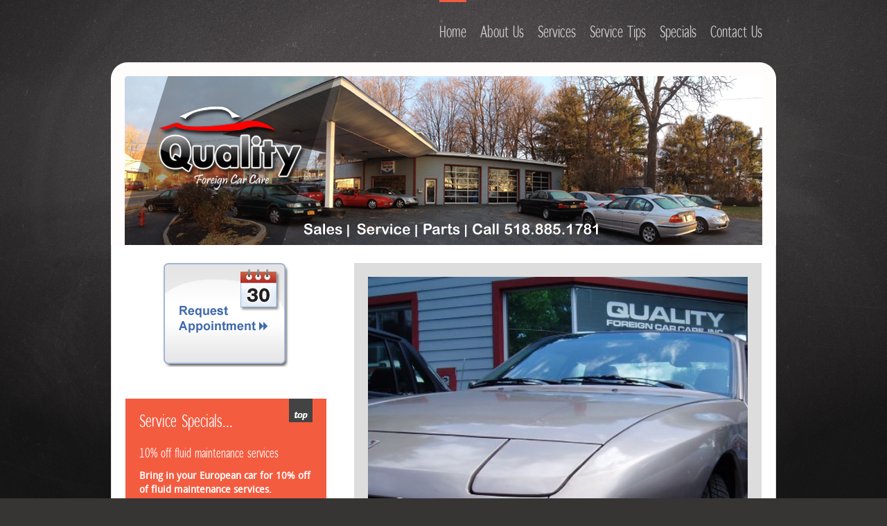

--- FILE ---
content_type: text/html; charset=utf-8
request_url: https://qfcc.com/
body_size: 15551
content:
<!DOCTYPE HTML>
<html lang="en-gb" dir="ltr">

<head>
<meta charset="utf-8" />
<meta http-equiv="X-UA-Compatible" content="IE=edge,chrome=1">
<meta name="viewport" content="width=device-width, initial-scale=1">
<base href="https://qfcc.com/" />
	<meta name="generator" content="Joomla! - Open Source Content Management" />
	<title>Quality Foreign Car Care - Quality Foreign Car Care</title>
	<link href="/?format=feed&amp;type=rss" rel="alternate" type="application/rss+xml" title="RSS 2.0" />
	<link href="/?format=feed&amp;type=atom" rel="alternate" type="application/atom+xml" title="Atom 1.0" />
	<link href="/templates/yoo_tasty/favicon.ico" rel="shortcut icon" type="image/vnd.microsoft.icon" />
	<link href="/media/widgetkit/wk-styles-0366a7a1.css" rel="stylesheet" type="text/css" id="wk-styles-css" />
	<script src="/templates/yoo_tasty/warp/libraries/jquery/jquery.js" type="text/javascript"></script>
	<script src="/media/jui/js/jquery.min.js?5e3289ff65e5f23397cac824060d154a" type="text/javascript"></script>
	<script src="/media/jui/js/jquery-noconflict.js?5e3289ff65e5f23397cac824060d154a" type="text/javascript"></script>
	<script src="/media/jui/js/jquery-migrate.min.js?5e3289ff65e5f23397cac824060d154a" type="text/javascript"></script>
	<script src="/media/widgetkit/uikit2-664f34a8.js" type="text/javascript"></script>
	<script src="/media/widgetkit/wk-scripts-03d9fdfb.js" type="text/javascript"></script>

<link rel="apple-touch-icon-precomposed" href="/templates/yoo_tasty/apple_touch_icon.png" />
<link rel="stylesheet" href="/templates/yoo_tasty/css/base.css" />
<link rel="stylesheet" href="/templates/yoo_tasty/css/layout.css" />
<link rel="stylesheet" href="/templates/yoo_tasty/css/menus.css" />
<style>.wrapper { max-width: 980px; }
#sidebar-a { width: 33%; }
#maininner { width: 67%; }
#maininner { float: right; }
#menu .dropdown { width: 250px; }
#menu .columns2 { width: 500px; }
#menu .columns3 { width: 750px; }
#menu .columns4 { width: 1000px; }</style>
<link rel="stylesheet" href="/templates/yoo_tasty/css/modules.css" />
<link rel="stylesheet" href="/templates/yoo_tasty/css/tools.css" />
<link rel="stylesheet" href="/templates/yoo_tasty/css/system.css" />
<link rel="stylesheet" href="/templates/yoo_tasty/css/extensions.css" />
<link rel="stylesheet" href="/templates/yoo_tasty/styles/coral/css/custom.css" />
<link rel="stylesheet" href="/templates/yoo_tasty/css/background/chalkboard.css" />
<link rel="stylesheet" href="/templates/yoo_tasty/css/font1/droidsans.css" />
<link rel="stylesheet" href="/templates/yoo_tasty/css/font2/winterthur.css" />
<link rel="stylesheet" href="/templates/yoo_tasty/css/font3/winterthur.css" />
<link rel="stylesheet" href="/templates/yoo_tasty/css/wrapper/border.css" />
<link rel="stylesheet" href="/templates/yoo_tasty/styles/coral/css/style.css" />
<link rel="stylesheet" href="/templates/yoo_tasty/css/responsive.css" />
<link rel="stylesheet" href="/templates/yoo_tasty/css/print.css" />
<link rel="stylesheet" href="/templates/yoo_tasty/fonts/droidsans.css" />
<link rel="stylesheet" href="/templates/yoo_tasty/fonts/winterthur.css" />
<script src="/templates/yoo_tasty/warp/js/warp.js"></script>
<script src="/templates/yoo_tasty/warp/js/responsive.js"></script>
<script src="/templates/yoo_tasty/warp/js/accordionmenu.js"></script>
<script src="/templates/yoo_tasty/warp/js/dropdownmenu.js"></script>
<script src="/templates/yoo_tasty/js/template.js"></script>
</head>

<body id="page" class="page sidebar-a-left sidebars-1  isblog  bottom-a-line " data-config='{"twitter":0,"plusone":0,"facebook":0}'>
	
	<div id="page-bg">
		<div>

						
			<div class="wrapper grid-block">

				<header id="header" class="grid-block">

					
										
										<nav id="menu"><ul class="menu menu-dropdown">
<li class="level1 item101 active current"><a href="/" class="level1 active current"><span>Home</span></a></li><li class="level1 item102"><a href="/about-us" class="level1"><span>About Us</span></a></li><li class="level1 item103"><a href="/services" class="level1"><span>Services</span></a></li><li class="level1 item105"><a href="/service-tips" class="level1"><span>Service Tips</span></a></li><li class="level1 item106"><a href="/specials" class="level1"><span>Specials</span></a></li><li class="level1 item104"><a href="/contact-us" class="level1"><span>Contact Us</span></a></li></ul></nav>
									
									
				</header>

								<section id="top-a" class="grid-block outer"><div class="grid-box width100 grid-h"><div class="module mod-headerline mod-transparent  deepest">

			
<img src="/images/Graphics/qfcc_building_logo.png" width="100%" alt="" />		
</div></div></section>
				
				<div id="block-main" class="grid-block">

										
										<div id="main" class="grid-block">
					
						<div id="maininner" class="grid-box">
						
														<section id="innertop" class="grid-block"><div class="grid-box width100 grid-v"><div class="module mod-box mod-box-default  deepest">

			
<div data-uk-slideshow="{autoplay: true }">

    <div class="uk-position-relative">

        <ul class="uk-slideshow">
        
            <li style="min-height: 300px;">

                
                    <img src="/images/Banners/944%20small.JPG" alt="944 small">
                    
                    
                    
                
            </li>

        
            <li style="min-height: 300px;">

                
                    <img src="/images/Banners/CANS%202.jpg" alt="CANS 2">
                    
                    
                    
                
            </li>

        
            <li style="min-height: 300px;">

                
                    <img src="/images/Banners/FRONT.jpg" alt="FRONT">
                    
                    
                    
                
            </li>

        
            <li style="min-height: 300px;">

                
                    <img src="/images/Banners/OIL.jpg" alt="OIL">
                    
                    
                    
                
            </li>

        
            <li style="min-height: 300px;">

                
                    <img src="/images/Banners/SMALL%20CARS%202.jpg" alt="SMALL CARS 2">
                    
                    
                    
                
            </li>

        
            <li style="min-height: 300px;">

                
                    <img src="/images/Banners/big%20big.JPG" alt="big big">
                    
                    
                    
                
            </li>

        
            <li style="min-height: 300px;">

                
                    <img src="/images/Banners/big%20red%20small.JPG" alt="big red small">
                    
                    
                    
                
            </li>

        
            <li style="min-height: 300px;">

                
                    <img src="/images/Banners/bus%202.JPG" alt="bus 2">
                    
                    
                    
                
            </li>

        
            <li style="min-height: 300px;">

                
                    <img src="/images/Banners/m3.JPG" alt="m3">
                    
                    
                    
                
            </li>

        
            <li style="min-height: 300px;">

                
                    <img src="/images/Banners/qfcc_01.jpg" alt="qfcc 01">
                    
                    
                    
                
            </li>

        
            <li style="min-height: 300px;">

                
                    <img src="/images/Banners/qfcc_04.jpg" alt="qfcc 04">
                    
                    
                    
                
            </li>

        
            <li style="min-height: 300px;">

                
                    <img src="/images/Banners/qfcc_05.jpg" alt="qfcc 05">
                    
                    
                    
                
            </li>

        
            <li style="min-height: 300px;">

                
                    <img src="/images/Banners/red%20bug%202.jpg" alt="red bug 2">
                    
                    
                    
                
            </li>

        
            <li style="min-height: 300px;">

                
                    <img src="/images/Banners/red%20car%20good.JPG" alt="red car good">
                    
                    
                    
                
            </li>

        
            <li style="min-height: 300px;">

                
                    <img src="/images/Banners/two%20audi.png" alt="two audi">
                    
                    
                    
                
            </li>

                </ul>

        
                <div class="uk-overlay-panel uk-overlay-bottom">
            
<ul class="uk-dotnav uk-dotnav-contrast uk-flex-center">
    <li data-uk-slideshow-item="0"><a href="#">944 small</a></li>
    <li data-uk-slideshow-item="1"><a href="#">CANS 2</a></li>
    <li data-uk-slideshow-item="2"><a href="#">FRONT</a></li>
    <li data-uk-slideshow-item="3"><a href="#">OIL</a></li>
    <li data-uk-slideshow-item="4"><a href="#">SMALL CARS 2</a></li>
    <li data-uk-slideshow-item="5"><a href="#">big big</a></li>
    <li data-uk-slideshow-item="6"><a href="#">big red small</a></li>
    <li data-uk-slideshow-item="7"><a href="#">bus 2</a></li>
    <li data-uk-slideshow-item="8"><a href="#">m3</a></li>
    <li data-uk-slideshow-item="9"><a href="#">qfcc 01</a></li>
    <li data-uk-slideshow-item="10"><a href="#">qfcc 04</a></li>
    <li data-uk-slideshow-item="11"><a href="#">qfcc 05</a></li>
    <li data-uk-slideshow-item="12"><a href="#">red bug 2</a></li>
    <li data-uk-slideshow-item="13"><a href="#">red car good</a></li>
    <li data-uk-slideshow-item="14"><a href="#">two audi</a></li>
</ul>
        </div>
        
    </div>

    
</div>
		
</div></div></section>
							
							
														<section id="content" class="grid-block"><div id="system-message-container">
	</div>


<div id="system">

		<h1 class="title">Quality Foreign Car Care</h1>
	
	<div class="items items-col-0 grid-block"><div class="grid-box width100 leading">
<article class="item no-date" data-permalink="http://qfcc.com/10-about/1-welcome-to-qfcc">

		
	
	<div class="content clearfix">
		<p>For the past 34 years, Quality Foreign Car Care strives to be the best in foreign car service.</p>
<p>Specializing in service on Audi, BMW, Mercedes-Benz, Mini, Porsche, Volkswagen, Volvo, Saab and more! Call us today at 518-885-1781.</p>
<p>We are known as THE European car specialists in the Saratoga area.</p>
<p>We offer superior service to our customers driving the best European marques and strive to be the absolute best in the automotive industry with personal attention to detail, honest pricing and truly exceptional customer service.</p>
<h2>Four Reasons to Choose Quality Foreign Car Care...</h2>
<ul class="check">
<li>Top Quality Service</li>
<li>Certified Technicians</li>
<li>Convenience</li>
<li>Proven Results</li>
</ul>	</div>

	
	
		
</article></div></div>
	
	
</div></section>
							
														<section id="innerbottom" class="grid-block"><div class="grid-box width100 grid-v"><div class="module   deepest">

			
<center><img src="//www.demandforced3.com/b/css/1.0/images/bttn_reviews468.png" style="cursor: pointer;" name="reviews_tile" id="reviews_tile_l"  onclick="javascript:window.open('//www.demandforced3.com/b/etile_reviews_popup.jsp?d3cp_exid=qualityforeigncarcare&d3cp_source=My%20Website','newwindow', 'width=790px, top=0, left=0, toolbar=no, menubar=no, scrollbars=1, resizable=1, location=no, status=0');" /></center>		
</div></div></section>
							
						</div>
						<!-- maininner end -->
						
												<aside id="sidebar-a" class="grid-box"><div class="grid-box width100 grid-v"><div class="module mod-line mod-transparent  deepest">

			
<center><img src="//www.demandforced3.com/b/css/1.0/images/bttn_easyscheduler180.png" style="cursor: pointer;" name="scheduler_tile" id="scheduler_tile_m"  onclick="javascript:window.open('//www.demandforced3.com/b/etile_scheduler_popup.jsp?d3cp_exid=qualityforeigncarcare&d3cp_source=My%20Website','newwindow', 'width=790px, top=0, left=0, toolbar=no, menubar=no, scrollbars=1, resizable=1, location=no, status=0');" /></center>		
</div></div><div class="grid-box width100 grid-v"><div class="module mod-box mod-box-color  deepest">

	<div class="badge badge-top"></div>	<h3 class="module-title">Service Specials...</h3>	
	<ul class="newsflash line">
						<li class="item last">
			
<h3>
			10% off fluid maintenance services	</h3>



<p><strong>Bring in your European car for 10% off of fluid maintenance services.</strong></p>
<p>Fluid maintenance is an often-overlooked service that can cause premature component failure.</p>

<a class="button-default" href="/specials/3-fluid-maintenance-service-sale">Read more ...</a>		</li>
			</ul>
		
</div></div><div class="grid-box width100 grid-v"><div class="module mod-box mod-box-black  deepest">

	<div class="badge badge-hot"></div>	<h3 class="module-title">News, Tips and Suggestions...</h3>	
	<ul class="newsflash line">
						<li class="item last">
			
<h3>
			New Tires. Renewed Ride.	</h3>



<p>Getting new tires is one of the best ways to keep your car running newer, longer. And our experience of selling and installing them makes us tire experts you can trust. Using the search for Tires tools located on the Tire Rack site, it’s easier to find the right tires for whatever you drive. Search for new tires by vehicle, tire size and find your price. New tires are just clicks away. Have them shipped directly to us at QFCC and we'll call you to schedule the installation when they arrive. It’s easy.</p>
<p>And our tire offerings are wide. We’ve got a full line-up of Goodyear, BFGoodrich, Bridgestone, Continental, Dunlop, Firestone, Hankook, Michelin, Pirelli and Yokohama tires for most driving styles and vehicle types. So, get a tire quote now and renew your ride, with new tires.</p>
<p><img src="/images/Graphics/tire_profile.png" border="0" alt="" vspace="10" width="180" /></p>
		</li>
			</ul>
		
</div></div></aside>
												
						
					</div>
										<!-- main end -->

										
				</div>

								<section id="bottom-b" class="grid-block outer"><div class="grid-box width50 grid-h"><div class="module mod-box mod-box-black  deepest">

			
<img src="/images/Graphics/contact_icon.png" alt="" hspace="10" align="left" />

<h2>Quality Foreign Car Care</h2>

Route 50 & Saratoga Avenue<br>
Ballston Spa, NY 12020<br>
Phone: (518) 885-1781		
</div></div><div class="grid-box width50 grid-h"><div class="module mod-box mod-box-color  deepest">

			
<p><img src="/images/Graphics/hours_icon.png" border="0" alt="" hspace="10" align="left" /></p>
<h2>Shop Hours</h2>
<p>Monday - Friday | 8:30am - 5:30pm<br /> Saturday | Closed<br /> Sunday | Closed</p>		
</div></div></section>
								
								<footer id="footer" class="grid-block">

										<a id="totop-scroller" href="#page"></a>
					
					<div class="module   deepest">

			
<p>Copyright © <script type="text/javascript">var year = new Date();document.write(year.getFullYear());</script> Quality Foreign Car Care, all rights reserved.<br /> Website Design and Hosting provided by <a href="https://flightcg.com" target="_blank" rel="noopener noreferrer">Flight Creative Group</a>.</p>		
</div>
<div class="module   deepest">

			
<img src="/images/Graphics/car_line-up_bg.png" width="900" alt="" />		
</div>
				</footer>
				
			</div>
			
			
		</div>
	</div>

</body>
</html>

--- FILE ---
content_type: text/css
request_url: https://qfcc.com/templates/yoo_tasty/css/modules.css
body_size: 4983
content:
/* Copyright (C) YOOtheme GmbH, YOOtheme Proprietary Use License (http://www.yootheme.com/license) */

@import url(../warp/css/modules.css);

.module .module-title { 
	font-size: 22px;
	line-height: 22px;
}

#bottom-b .mod-headerline .module-title { 
	line-height: 18px;
	font-size: 18px;
}

/* Module Badges
----------------------------------------------------------------------------------------------------*/

.module .badge {
	right: 20px;
	width: 34px;
	height: 34px;
	background-position: 0 0;
	background-repeat: no-repeat;
}

.module .badge-hot { background-position: 0 0; }
.module .badge-top { background-position: 0 -40px; }
.module .badge-free { background-position: 0 -80px; }
.module .badge-new { background-position: 0 -120px; }

.module .badge + .module-title { padding-right: 40px; }


/* Module Icons
----------------------------------------------------------------------------------------------------*/

.module .module-title .icon,
.outer .mod-box-default .module-title .icon {
	width: 31px;
	height: 31px;
	background-image: url(../images/module_icons.png);
 }

.module .module-title .icon-download { background-position: 0 0; }
.module .module-title .icon-twitter { background-position: 0 -35px; }
.module .module-title .icon-mail { background-position: 0 -70px; }
.module .module-title .icon-bubble { background-position: 0 -105px; }
.module .module-title .icon-login { background-position: 0 -140px; }
.module .module-title .icon-cart { background-position: 0 -175px; }


/* Module Type: Box
----------------------------------------------------------------------------------------------------*/

.mod-box {
	padding: 20px;
	background: #ddd;
}

.mod-box .module-title .icon  { background-image: url(../images/module_icons_white.png); }

.mod-box ul.line > li { border-color: #bbb; }

.mod-box ul.zebra > li,
.mod-box table.zebra tbody td { border-bottom: 1px solid #bbb; }
.mod-box ul.zebra > li:first-child,
.mod-box table.zebra tbody tr:first-child td { border-top: 1px solid #bbb; }

/* Top A & Bottom B */
.outer .mod-box-default { background: #fff; }

/* Color: Black */
.mod-box-black {
	background: #434343;
	color: #fff;
}
.mod-box-black a:hover { color: #fff; }

.mod-box-black .button-default:hover,
.mod-box-black .button-primary:hover { background: #fff; }

.mod-box-black ul.line > li { border-color: #fff; }

.mod-box-black ul.zebra > li,
.mod-box-black table.zebra tbody td,
.mod-box-black ul.zebra > li:first-child,
.mod-box-black table.zebra tbody tr:first-child td { border: none; }

.mod-box-black ul.zebra > li.odd,
.mod-box-black table.zebra tbody tr.odd { background: #666; }
.mod-box-black ul.zebra > li:nth-of-type(odd),
.mod-box-black table.zebra tbody tr:nth-of-type(odd) { background: #666; }

.mod-box-black form.style button:hover, 
.mod-box-black form.style input[type="button"]:hover { background: #fff; }

/* Color: Color */
.mod-box-color { color: #fff; }
.mod-box-color a:hover { color: #fff; }

.module.mod-box-color .badge  { background-image: url(../images/module_badges_black.png); }

.mod-box-color .button-default { background: #434343; }
.mod-box-color .button-primary:hover { background: #fff; }

.mod-box-color em,
.mod-box-color code { color: #ddd; }

.mod-box-color ul.check > li { background-image: url(../images/tools/list_check_white.png); }

.mod-box-color ul.zebra > li,
.mod-box-color table.zebra tbody td,
.mod-box-color ul.zebra > li:first-child,
.mod-box-color table.zebra tbody tr:first-child td { border: none; }

.mod-box-color form.style button, 
.mod-box-color form.style input[type="button"] { background: #434343; }


/* Module Type: Line
----------------------------------------------------------------------------------------------------*/

.mod-line:before {
	content: "";
	display: block;
	position: absolute;
}

.grid-h .mod-line:before {
	top: 0;
	bottom: 0;
	left: -10px;
	border-width: 0 0 0 1px;
	border-style: solid;
	border-color: #ddd;
}

.grid-v .mod-line:before {
	top: -10px;
	left: 0;
	right: 0;
	border-width: 1px 0 0 0;
	border-style: solid;
	border-color: #ddd;
}

.grid-h:first-child .mod-line:before,
.grid-v:first-child .mod-line:before { border-width: 0; }

.grid-v .mod-line { padding: 20px 0; }
.grid-v:first-child .mod-line { padding-top: 0; }

.grid-v .mod-line .badge { top: 20px; }
.grid-v:first-child .mod-line .badge { top: 0; }


/* Module Type: Headerline
----------------------------------------------------------------------------------------------------*/

.mod-headerline .module-title {
	padding-bottom: 15px;
	border-bottom: 1px solid #ddd;
	border-bottom: 1px solid rgba(0,0,0,0.15);
}

#bottom-b .mod-headerline { font-size: 12px; }

.mod-line .badge,
.mod-headerline .badge { right: 0; }


/* Line + Headerline Module style for Top A + Bottom B
----------------------------------------------------------------------------------------------------*/

.outer .mod-transparent { color: #999; }
.outer .mod-transparent a { color: #777; }

.outer .mod-transparent a.button-default,
.outer .mod-transparent a.button-default:hover,
.outer .mod-transparent a.button-primary,
.outer .mod-transparent a.button-primary:hover,
.menu-dropdown .module,
.menu-dropdown .module a:hover { color: #fff; }

--- FILE ---
content_type: text/css
request_url: https://qfcc.com/templates/yoo_tasty/css/tools.css
body_size: 5945
content:
/* Copyright (C) YOOtheme GmbH, YOOtheme Proprietary Use License (http://www.yootheme.com/license) */

@import url(../warp/css/tools.css);


/* Scroll Parallax Effect
----------------------------------------------------------------------------------------------------*/

.box-parallax {
	position: relative;
	background-position: 50% 0;
	overflow: hidden;
}

.box-parallax.touch { background-size: cover; }

.box-parallax > div { 
	position: absolute;
	left: 0;
	right: 0;
	text-align: center;
}

.box-parallax  h1, .box-parallax h2 { color: #fff; }

.box-parallax h2 { font-style: italic; }

.box-parallax h1 {
	margin-bottom: 0;
	line-height: 95px;
	font-size: 90px;
	text-shadow: 0 0 8px rgba(0,0,0,0.5);
}

.box-parallax h2 {
	margin-top: 0;
	line-height: 35px;
	font-family: Arial, Helvetica, sans-serif;
	font-size: 30px;
	text-shadow: 0 0 5px rgba(0,0,0,0.6);
}


/* Buttons (Needed for System Markup)
----------------------------------------------------------------------------------------------------*/

.button-default,
.button-primary { 	
	padding: 0 10px;
	line-height: 25px;
}

.button-default,
.button-primary:hover { background: #434343; }

.button-default,
.button-default:hover,
.button-primary,
.button-primary:hover { color: #fff; }


/* Images and Objects (Needed for System Markup)
----------------------------------------------------------------------------------------------------*/

img.border-box { border: 1px solid #ddd; }


/* Lists and Tables (Needed for System Markup)
----------------------------------------------------------------------------------------------------*/

/* Line */
ul.line > li { border-top: 1px solid #ddd; }
ul.line > li:first-child { border: none; }

/* Check */
ul.check > li {
	padding: 4px 0 0 30px;
	background-position: 0 0;
	background-repeat: no-repeat;
}

/* Zebra List and Table */
ul.zebra > li,
table.zebra tbody td { border-bottom: 1px solid #ddd; }
ul.zebra > li:first-child,
table.zebra tbody tr:first-child td { border-top: 1px solid #ddd; }

ul.zebra > li.odd,
table.zebra tbody tr.odd { background: #fafafa; }
ul.zebra > li:nth-of-type(odd),
table.zebra tbody tr:nth-of-type(odd) { background: #fafafa; }

table.zebra caption { color: #999; }


/* Definition Lists
----------------------------------------------------------------------------------------------------*/

dl.separator dt {	
	position: relative;
	padding-top: 5px;
	padding-bottom: 5px;
	text-transform: uppercase;
}

/* border code because of RTL */
dl.separator dd {
	padding-top: 5px;
	padding-bottom: 5px;
	border-width: 0 0 0 1px;
	border-style: solid;
	border-color: #DDD;
}

dl.separator dt:before {
	content: "";
	position: absolute;
	top: 0;
	right: -15px;
	width: 30px;
	border-top: 1px solid #DDD;
}

dl.separator dt:after {
	content: "";
	position:absolute;
	top: -3px;
	right: -3px;
	width: 5px;
	height: 5px;
	background: #FFF;
	border: 1px solid #DDD;
	border-radius:6px;
}

dl.separator dt:first-child:before,
dl.separator dt:first-child:after { display: none; }


/* Text
----------------------------------------------------------------------------------------------------*/

/* Inline Text Box */
em.box { color: #fff; }

.mod-box em.box { 
	border: none;
	background: #fafafa;
	color: #434343;
}

.mod-box-black em.box { border: none; }

.mod-box-color em.box { 
	border: none;
	background: #fff;
}

/* Dotted Horizontal Rule */
hr.dotted { background: url(../images/tools/line_dotted.png) 0 0 repeat-x; }


/* Boxes
----------------------------------------------------------------------------------------------------*/

.box-content {
	border: 1px solid #ddd;
	background: #fafafa;
}

.box-note,
.box-info,
.box-warning,
.box-hint,
.box-download {
	border-top: 1px solid #ddd;
	border-bottom: 1px solid #ddd;
	background: #fafafa;
}

.box-info {
	border-color: #d2dce1;
	background: #ebf5fa url(../images/tools/box_info.png) 0 0 no-repeat;
}

.box-warning {
	border-color: #ffd7cd;
	background: #fff0eb url(../images/tools/box_warning.png) 0 0 no-repeat;
}

.box-hint {
	border-color: #fae6be;
	background: #fffae6 url(../images/tools/box_hint.png) 0 0 no-repeat;
}

.box-download {
	border-color: #dce6be;
	background: #faffe6 url(../images/tools/box_download.png) 0 0 no-repeat;
}


/* Forms (Needed for System Markup)
----------------------------------------------------------------------------------------------------*/

form.box fieldset { border: 1px solid #ddd; }
form.box legend { background: #fff; }

form.style button, 
form.style input[type="button"] { 
	padding: 7px;
	border: none;
}

form.style button, 
form.style input[type="button"],
.mod-box-color form.style button { background: #434343; }

form.style button, 
form.style input[type="button"],
form.style button:hover,
form.style input:hover[type="button"] { color: #FFF; }


/* h3 Margin Bottom 10px */
.margin-bottom-10 { margin-bottom: 10px; }

/* Contact Icons */
.contact-icons { 
	padding-left: 0;
	list-style: none;
}

.contact-icons li {
	padding-left: 25px;
	background: url(../images/tools/contact_icons.png) 0 0 no-repeat;
}

.contact-icons .phone { background-position: 0 -50px; }
.contact-icons .mail { background-position: 0 -100px; }

/* Social Icons */
.social-icons {
	padding-left: 0;
	overflow: hidden;
	list-style: none;
}

.social-icons li {
	margin-right: 5px;
	float: left;
}

.social-icons li a {
	display: block;
	width: 30px;
	height: 30px;
	background: url(../images/tools/social_icons.png) 0 0 no-repeat;
}

.social-icons .twitter a:hover { background-position: 0 -35px; }

.social-icons .facebook a { background-position: 0 -70px; }
.social-icons .facebook a:hover { background-position: 0 -105px; }

.social-icons .rss a { background-position: 0 -140px; }
.social-icons .rss a:hover { background-position: 0 -175px; }

.social-icons .googleplus a { background-position: 0 -210px; }
.social-icons .googleplus a:hover { background-position: 0 -245px; }    

/* Blockquote Color */
blockquote.color:before,
blockquote.color:after { content: ""; }

blockquote.color {
	padding-left: 75px;
	padding-right: 0;
	background-position:  0 0;
	background-repeat: no-repeat;
	font-style: normal;
	line-height: 28px;
	font-size: 24px;
}

--- FILE ---
content_type: text/css
request_url: https://qfcc.com/templates/yoo_tasty/css/extensions.css
body_size: 540
content:
/* Copyright (C) YOOtheme GmbH, YOOtheme Proprietary Use License (http://www.yootheme.com/license) */

/* Widgetkit Spotlight Overlay Style */

.spotlight[data-spotlight*="fade"] .overlay { background: none; }

.spotlight[data-spotlight*="fade"] .overlay > div {
	color: #fff;
	position: absolute;
	top: 10px;
	right: 10px;
	bottom: 10px;
	left: 10px;
	padding: 20px;
	overflow: hidden;
}

.spotlight[data-spotlight*="fade"] .overlay.remove-padding > div {
	top: 0;
	right: 0;
	bottom: 0;
	left: 0;
	padding: 0;
}

.wk-ie .spotlight .overlay { filter: none; }

.spotlight[data-spotlight*="fade"] .overlay > div h2 { margin: 0; }

#page #yoo-zoo h1,
#page #yoo-zoo h2,
#page #yoo-zoo h3,
#page #yoo-zoo h4,
#page #yoo-zoo h5,
#page #yoo-zoo h6 { font-weight: normal; }

--- FILE ---
content_type: text/css
request_url: https://qfcc.com/templates/yoo_tasty/css/background/chalkboard.css
body_size: 488
content:
/* Copyright (C) YOOtheme GmbH, YOOtheme Proprietary Use License (http://www.yootheme.com/license) */

/*Background Chalk Board*/

@import url(../outercolor/white.css);

#page {	background: #373434 url(../../images/background/chalkboard/chalkboard_bg.jpg) 50% 0 repeat; }

#page-bg { background: url(../../images/background/chalkboard/chalkboard_img.jpg) 50% 0 no-repeat; }

#page-bg > div { 
	background: url(../../images/background/chalkboard/radial_gradient.svg) 50% 0 no-repeat fixed;
	background-size: 100% 100%;
}

.searchbox.loading button { background-image: url(../../images/background/chalkboard/searchbox_loader.gif); }

.custom-logo { background-image: url(../../../../images/yootheme/logo_white.png); }

--- FILE ---
content_type: text/css
request_url: https://qfcc.com/templates/yoo_tasty/css/font1/droidsans.css
body_size: -66
content:
/* Copyright (C) YOOtheme GmbH, YOOtheme Proprietary Use License (http://www.yootheme.com/license) */

body,
.searchbox input { font-family: "DroidSansRegular"; }

--- FILE ---
content_type: text/css
request_url: https://qfcc.com/templates/yoo_tasty/css/font2/winterthur.css
body_size: 552
content:
/* Copyright (C) YOOtheme GmbH, YOOtheme Proprietary Use License (http://www.yootheme.com/license) */

h1,
h2,
h3,
h4,
h5,
h6,
blockquote.color,
#system .item > header time { font-family: "WinterthurCondensedRegular"; }

.module .module-title { 
	line-height: 24px;
	font-size: 24px;
}

#bottom-b .mod-headerline .module-title { 
	line-height: 22px;
	font-size: 22px;
}

blockquote.color { 
	line-height: 28px;
	font-size: 26px;
}

#system .item > header time .day {
	line-height: 65px;
	font-size: 65px;
	letter-spacing: -4px;
}

#system .item > header time .month {
	line-height: 30px;
	font-size: 30px;
}

#system .width50 .item > header time .day {
	line-height: 50px;
	font-size: 50px;
}

#system .width50 .item > header time .month {
	line-height: 22px;
	font-size: 22px;
}

--- FILE ---
content_type: text/css
request_url: https://qfcc.com/templates/yoo_tasty/css/font3/winterthur.css
body_size: 222
content:
/* Copyright (C) YOOtheme GmbH, YOOtheme Proprietary Use License (http://www.yootheme.com/license) */

.menu-dropdown a.level1,
.menu-dropdown span.level1,
.menu-dropdown .level2 .level2 span.subtitle { font-family: "WinterthurCondensedRegular"; }

.menu-dropdown a.level1 > span,
.menu-dropdown span.level1 > span { font-size: 22px; }

.menu-dropdown .level1 .level1 span.title { font-size: 18px; }

.menu-dropdown span.subtitle { font-size: 11px; }

--- FILE ---
content_type: text/css
request_url: https://qfcc.com/templates/yoo_tasty/css/wrapper/border.css
body_size: -86
content:
/* Copyright (C) YOOtheme GmbH, YOOtheme Proprietary Use License (http://www.yootheme.com/license) */

#block-main { border: solid 1px #ddd; }

--- FILE ---
content_type: text/css
request_url: https://qfcc.com/templates/yoo_tasty/styles/coral/css/style.css
body_size: 6586
content:
/* Copyright (C) YOOtheme GmbH, YOOtheme Proprietary Use License (http://www.yootheme.com/license) */

/*
 * Style Style Sheet - Defines the main look like colors and backgrounds
 * Not all style related CSS is included, only colors and backgrounds which may change for different theme styles
 */


/* Base
----------------------------------------------------------------------------------------------------*/

a { color: #F45C40; }

::-moz-selection { background: #F45C40; }
::selection { background: #F45C40; }


/* Layout
----------------------------------------------------------------------------------------------------*/

.outer .mod-transparent a:hover,
#footer a:hover { color: #F45C40; }

#totop-scroller { background-image: url(../images/totop_scroller.png); }


/* Menus
----------------------------------------------------------------------------------------------------*/

#menu .fancy,
.menu-dropdown .dropdown-bg > div { background: #F45C40; }

.menu-dropdown li.level1.parent:hover,
.menu-dropdown li.remain.parent { background: url(../images/menu_dropdown_arrow.png) 50% 100% no-repeat; }

.menu-dropdown li.level2 { border-top: solid 1px #F89D8C; }

.menu-dropdown a.level2:hover,
.menu-dropdown a.level2.current,
.menu-dropdown a.level3:hover,
.menu-dropdown a.level3.current,
.menu-dropdown .level2 .level2 span.subtitle { color: #7F2C1F; }

.menu-dropdown a.level3 { background-image: url(../images/menu_dropdown_level3.png); }

.menu-sidebar a:hover,
.menu-sidebar li > span:hover,
.menu-sidebar a.current,
.menu-sidebar li.parent.active .level1 { color: #F45C40; }

.menu-sidebar li.parent .level1 > span { background-image: url(../images/menu_sidebar_parent.png); }

.menu-sidebar .level2 a > span { background-image: url(../images/menu_sidebar_level2.png); }

.mod-box-black .menu-sidebar a:hover,
.mod-box-black .menu-sidebar li > span:hover,
.mod-box-black .menu-sidebar a.current,
.mod-box-black .menu-sidebar li.parent.active .level1 > span { color: #F45C40; }

.mod-box-black .menu-sidebar li.parent .level1 > span { background-image: url(../images/menu_sidebar_parent_black.png); }
.mod-box-black .menu-sidebar .level2 a > span { background-image: url(../images/menu_sidebar_level2_black.png); }

.mod-box-color .menu-sidebar a:hover,
.mod-box-color .menu-sidebar li > span:hover,
.mod-box-color .menu-sidebar a.current,
.mod-box-color .menu-sidebar li.parent.active .level1 > span { color: #7F2C1F; }

.mod-box-color .menu-sidebar li.level1 { border-color: #F89D8C; }


.mod-box-color .menu-sidebar li.parent .level1 > span { background-image: url(../images/menu_sidebar_parent_color.png); }
.mod-box-color .menu-sidebar .level2 a > span { background-image: url(../images/menu_sidebar_level2_color.png); }


/* Modules
----------------------------------------------------------------------------------------------------*/

.module .badge { background-image: url(../images/module_badges.png); }

.mod-transparent .badge { background-image: url(../images/module_badges_line.png); }

.mod-box-color { background: #F45C40; }

.mod-box-color a,
.menu-dropdown .module a { color: #7F2C1F; }

.mod-box-color::-moz-selection { background: #7F2C1F; }
.mod-box-color::selection { background: #7F2C1F; }


/* Tools
----------------------------------------------------------------------------------------------------*/

.button-default:hover,
.button-primary,
form.style button:hover, 
form.style input[type="button"]:hover { background: #F45C40; }

.mod-box-black .button-default,
.mod-box-color .button-default:hover,
.mod-box-color .button-primary,
.mod-box-black form.style button, 
.mod-box-black form.style input[type="button"],
.mod-box-color form.style button:hover, 
.mod-box-color form.style input[type="button"]:hover { background: #7F2C1F; }

.mod-box-black .button-default,
.mod-box-black .button-default:hover,
.mod-box-color .button-default,
.mod-box-color .button-default:hover,
.mod-box-color .button-primary,
.mod-box-color .button-primary:hover,
.mod-box-black form.style button, 
.mod-box-black form.style input[type="button"],
.mod-box-black form.style button:hover, 
.mod-box-black form.style input[type="button"]:hover,
.mod-box-color form.style button, 
.mod-box-color form.style input[type="button"],
.mod-box-color form.style button:hover, 
.mod-box-color form.style input[type="button"]:hover { color: #F45C40; } 

.mod-box-black .button-primary,
.mod-box-black .button-primary:hover { color: #7F2C1F; }

.mod-box-color ul.line > li { border-color: #F89D8C; }

ul.check > li { background-image: url(../images/tools/list_check.png); }

.mod-box-color ul.zebra > li.odd,
.mod-box-color table.zebra tbody tr.odd { background: #F89D8C; }
.mod-box-color ul.zebra > li:nth-of-type(odd),
.mod-box-color table.zebra tbody tr:nth-of-type(odd) { background: #F89D8C; }

em.box,
.mod-box-black em.box { background: #F45C40; }
.mod-box-color em.box { color: #7F2C1F; }

blockquote.color {
	background-image: url(../images/blockquote.png);
	color: #F45C40;
}

/* System
----------------------------------------------------------------------------------------------------*/

#system .item > .links a { 
	background-image: url(../images/tools/system_item_links.png);
	line-height: 18px;
}

#system .pagination a.previous, 
#system .pagination a.next { background-image: url(../images/pagination.png); }

.searchbox .results:before { background: url(../images/menu_dropdown_arrow.png); }

.searchbox .results { background: #F45C40; }

.searchbox .results li.results-header { border-bottom-color: #F89D8C; }
.searchbox .results li.more-results { 
	border-top-color: #F89D8C;
	color: #7F2C1F;
}
.searchbox .results li.result { border-top-color: #F89D8C; }

.searchbox .results li.result h3,
.searchbox .results li.result.selected { color: #7F2C1F; }

/* Extensions
----------------------------------------------------------------------------------------------------*/

.wk-slideshow-tasty .caption,
.spotlight .overlay,
.spotlight[data-spotlight*="fade"] .overlay > div { 
	background: #F45C40;
	background: rgba(244,92,64,0.85); 
}


/* Widgetkit Slideshow
----------------------------------------------------------------------------------------------------*/

.wk-slideshow-tasty .nav span { background-image: url(../images/widgetkit/nav.png); }

.wk-slideshow-tasty > div:hover .next,
.wk-slideshow-tasty > div:hover .prev { background-image: url(../images/widgetkit/buttons.png); }


/* Widgetkit Gallery
----------------------------------------------------------------------------------------------------*/

.wk-slideshow-inside-tasty .nav li:hover:before {
	background-color: #F45C40;
	background-color: rgba(244,92,64,0.85);
}

.wk-slideshow-inside-tasty > div:hover .next,
.wk-slideshow-inside-tasty > div:hover .prev { background-image: url(../images/widgetkit/buttons.png); }

--- FILE ---
content_type: text/css
request_url: https://qfcc.com/templates/yoo_tasty/fonts/winterthur.css
body_size: 344
content:
/* Copyright (C) YOOtheme GmbH, YOOtheme Proprietary Use License (http://www.yootheme.com/license) */

@font-face {
    font-family: 'WinterthurCondensedRegular';
    src: url('WinterthurCondensed-webfont.eot');
    src: url('WinterthurCondensed-webfont.eot?#iefix') format('embedded-opentype'),
         url('WinterthurCondensed-webfont.woff') format('woff'),
         url('WinterthurCondensed-webfont.ttf') format('truetype'),
         url('WinterthurCondensed-webfont.svg#WinterthurCondensedRegular') format('svg');
    font-weight: normal;
    font-style: normal;

}



--- FILE ---
content_type: text/css
request_url: https://qfcc.com/templates/yoo_tasty/css/system-all.css
body_size: 5272
content:
/* Copyright (C) YOOtheme GmbH, YOOtheme Proprietary Use License (http://www.yootheme.com/license) */

/* General
----------------------------------------------------------------------------------------------------*/

#system .title a { color: #434343; }

#system small { color: #999; }


/* Item
----------------------------------------------------------------------------------------------------*/

#system .item { padding-left: 80px; }
#system .item.no-date { padding: 0; }
#system #searchForm + .items .item { padding: 0; }

#system .item > header {
	position: relative; 
	margin-bottom: 22px;
}

#system .item > header .meta { 
	margin-top: 2px;
	font-size: 10px;
	color: #999; 
	text-transform: uppercase;
}

#system .item > header .subtitle { color: #777; }

#system .item > header time {
	display: block;
	position: absolute;
	top: -2px;
	left: -80px;
	width: 60px;
	text-align: center;
}

#system .item > header time > span { display: block; }

#system .item > header time .day {
	line-height: 55px;
	font-size: 55px;
	letter-spacing: -2px;
}

#system .item > header time .month {
	line-height: 24px;
	font-size: 24px;
	text-transform: uppercase;
}

/* Width 50 */
#system .width50 .item > header time { left: -70px; }

#system .width50 .item > header time .day {
	line-height: 42px;
	font-size: 42px;
}

#system .width50 .item > header time .month {
	line-height: 18px;
	font-size: 18px;
}

#system .item > .links a {
	display: inline-block;
	height: 15px;
	padding-left: 20px;
	background-position: 0 0;
	background-repeat: no-repeat;
	line-height: 15px;
}

#system .item > .links a:hover { background-position: 0 -20px; }


/* Items
----------------------------------------------------------------------------------------------------*/

#system .items .item { margin-top: 50px; }

#system .items .item:first-child { margin-top: 0; }


/* Pagination
----------------------------------------------------------------------------------------------------*/

#system .pagination a,
#system .pagination strong { 
	min-width: 0;
	margin: 0;
	padding: 0 8px;	
	overflow: hidden;
 }

#system .pagination a.previous, 
#system .pagination a.next { 
	width: 20px;
	background-position: 50% 0;
	background-repeat: no-repeat; 
	text-indent: -100px;
	line-height: 25px;
}

#system .pagination a.previous:hover { background-position: 50% -25px; }
#system .pagination a.next { background-position: 50% -50px; }
#system .pagination a.next:hover { background-position: 50% -75px; }


/* Search Box
----------------------------------------------------------------------------------------------------*/

.searchbox {
	width: 100px;
	height: 26px;
	padding: 0 25px;
	border-bottom: 1px solid #ddd;
	border-bottom: 1px solid rgba(0,0,0,0.15);
	background: url(../images/searchbox.png) 0 50% no-repeat;
}

.searchbox input {
	height: 25px;
	font-size: 14px;
	color: #999;
}

.searchbox input:-moz-placeholder { color: #999; }
.searchbox input::-webkit-input-placeholder { color: #999; }
.searchbox input.placeholder { color: #999; }

.searchbox.filled button {
	width: 25px;
	background: url(../images/searchbox_reset.png) 50% 50% no-repeat;
}
.searchbox.loading button { background: url(../images/searchbox_loader.gif) 50% 50% no-repeat; }

/* Drop-Down Results */
.searchbox .results {
	top: 40px;
	width: 300px;
	padding: 10px 20px;
	box-shadow: 0 2px 7px rgba(0,0,0,0.15);
}

.searchbox .results:before {
	content: "";
	display: block;
	position: absolute;
	top: -9px;
	right: 65px;
	width: 17px;
	height: 9px;
}

.searchbox .results li.results-header { 
	border-bottom-width: 1px;
	border-bottom-style: solid; 
	text-transform: none;
	text-indent: 0;
	color: #fff;
}

.searchbox .results li.more-results { 
	border-top-width: 1px;
	border-top-style: solid;
	text-indent: 0;
	text-transform: none;
}

.searchbox .results li.more-results:hover { color: #fff; }

.searchbox .results li.result {
	padding-left: 0;
	padding-right: 0;
	border-top-width: 1px;
	border-top-style: solid; 
	color: #fff;
}

.searchbox .results li.results-header + li.result { border-top: none; }


/* Breadcrumbs
----------------------------------------------------------------------------------------------------*/

.breadcrumbs { margin-bottom: 30px; }

.breadcrumbs a,
.breadcrumbs > span {
	padding-right: 15px;
	background: url(../images/breadcrumbs.png) 100% 50% no-repeat;
}

.breadcrumbs strong { font-weight: normal; }


/* Author Box
----------------------------------------------------------------------------------------------------*/

#system .author-box {
	padding: 15px;
	border-top: 1px solid #ddd;
	border-bottom: 1px solid #ddd;
}

#system .author-box .avatar {
	padding: 3px;
	border: 1px solid #ddd;
}

#system .author-box .name { color: #444; }


/* Comments
----------------------------------------------------------------------------------------------------*/

/* Head */
#system #comments .comment-head {
	padding: 5px;
	border: 1px solid #e6e6e6;
	background: #fafafa;
}

#system #comments .comment-byadmin .comment-head {
	border: 1px solid #dce6be;
	background: #f4f8e8;
}


/* Body */
#system #comments ul.level1 ul { background: url(../images/comments_arrow.png) 0 0 no-repeat; }

/* Respond */
#system #respond h3 { color: #444; }


/* Latest Comments
----------------------------------------------------------------------------------------------------*/

.comments-list > article { border-top: 1px solid #ddd; }
.comments-list > article:first-child { border: none; }

.comments-list .meta { color: #999; }

--- FILE ---
content_type: text/css
request_url: https://qfcc.com/templates/yoo_tasty/css/outercolor/white.css
body_size: 2386
content:
/* Copyright (C) YOOtheme GmbH, YOOtheme Proprietary Use License (http://www.yootheme.com/license) */

/* Mega Drop-Down Menu
----------------------------------------------------------------------------------------------------*/

/* Level1 */
.menu-dropdown a.level1,
.menu-dropdown span.level1,
.menu-dropdown li.active .level1 { color: #ccc; }

/* Set Hover */
.menu-dropdown li.level1:hover .level1,
.menu-dropdown li.remain .level1 { color: #fff; }


/* Search Box
----------------------------------------------------------------------------------------------------*/

.searchbox { 
	border-bottom: 1px solid #999;
	border-bottom: 1px solid rgba(204, 204, 204, 0.4); 	
	background-image: url(../../images/outercolor/white/searchbox.png);
}

.searchbox input { color: #ccc; }

.searchbox input:-moz-placeholder { color: #ccc; }
.searchbox input::-webkit-input-placeholder { color: #ccc; }
.searchbox input.placeholder { color: #ccc; }

.searchbox.filled button { background-image: url(../../images/outercolor/white/searchbox_reset.png); }


/* Line + Headerline Module style for Top A + Bottom B
----------------------------------------------------------------------------------------------------*/

.outer .mod-transparent .module-title,
.outer .mod-line:before,
.outer .mod-transparent ul.line > li,
.outer .mod-transparent ul.zebra > li  {
	border-color: #999;
	border-color: rgba(204, 204, 204, 0.4); 
}

.outer .mod-transparent { color: #ccc; }
.outer .mod-transparent a { color: #fff; }

/* Only Tablets (Portrait) and Phones (Landscape) */
@media (min-width: 480px) and (max-width: 959px) {

	.outer .grid-v:first-child .mod-line:before,
	.outer .grid-h:nth-child(n+3) > .mod-line:before { 
		border-color: #999;
		border-color: rgba(204, 204, 204, 0.4); }

}


/* Footer
----------------------------------------------------------------------------------------------------*/

#footer { color: #ccc; }
#footer a { color: #fff; }

#totop-scroller { background-position: 0 -100px; }

/* Contact Icons */
.outer .contact-icons li { background-image: url(../../images/outercolor/white/contact_icons.png); }

/* Social Icons */
.outer .social-icons li a { background-image: url(../../images/outercolor/white/social_icons.png); }

/* Line Menu */
.menu-line li { background-image: url(../../images/outercolor/white/menu_line_item.png); }

.outer ul.zebra { color: #434343; }


/* Base
----------------------------------------------------------------------------------------------------*/

.outer .mod-transparent em,
.outer .mod-transparent code { color: #999; }

.outer .mod-transparent em.box { color: #fff; }

--- FILE ---
content_type: image/svg+xml
request_url: https://qfcc.com/templates/yoo_tasty/images/background/chalkboard/radial_gradient.svg
body_size: 191
content:
<!-- SVG syntax --> 
<svg xmlns="http://www.w3.org/2000/svg" width="100%" height="100%" viewBox="0 0 1 1" preserveAspectRatio="none">
<radialGradient id="g255" gradientUnits="userSpaceOnUse" cx="50%" cy="25%" r="75%">
	<stop stop-color="#000" stop-opacity="0" offset="0.3"/>
	<stop stop-color="#000" stop-opacity="0.7" offset="1"/>
</radialGradient>
<rect x="-50" y="-50" width="101" height="101" fill="url(#g255)" />
</svg>

--- FILE ---
content_type: text/javascript
request_url: https://qfcc.com/templates/yoo_tasty/warp/js/dropdownmenu.js
body_size: 5957
content:
/* Copyright (C) YOOtheme GmbH, http://www.gnu.org/licenses/gpl.html GNU/GPL */

(function(d){var e=function(){};d.extend(e.prototype,{name:"dropdownMenu",options:{mode:"default",itemSelector:"li",firstLevelSelector:"li.level1",dropdownSelector:"ul",duration:600,remainTime:800,remainClass:"remain",matchHeight:!0,transition:"easeOutExpo",withopacity:!0,centerDropdown:!1,reverseAnimation:!1,fixWidth:!1,fancy:null,boundary:d(window),boundarySelector:null},initialize:function(e,g){this.options=d.extend({},this.options,g);var a=this,h=null,r=!1;this.menu=e;this.dropdowns=[];this.options.withopacity=
d.support.opacity?this.options.withopacity:!1;if(this.options.fixWidth){var s=5;this.menu.children().each(function(){s+=d(this).width()});this.menu.css("width",s)}this.options.matchHeight&&this.matchHeight();this.menu.find(this.options.firstLevelSelector).each(function(q){var k=d(this),b=k.find(a.options.dropdownSelector).css({overflow:"hidden"});if(b.length){b.css("overflow","hidden").show();b.data("init-width",parseFloat(b.css("width")));b.data("columns",b.find(".column").length);b.data("single-width",
1<b.data("columns")?b.data("init-width")/b.data("columns"):b.data("init-width"));var f=d("<div>").css({overflow:"hidden"}).append("<div></div>"),e=f.find("div:first");b.children().appendTo(e);f.appendTo(b);a.dropdowns.push({dropdown:b,div:f,innerdiv:e});b.show();a.options.centerDropdown&&b.css("margin-left",-1*(parseFloat(b.css("width"))/2-k.width()/2));b.hide()}k.bind({mouseenter:function(){r=!0;a.menu.trigger("menu:enter",[k,q]);if(h){if(h.index==q)return;h.item.removeClass(a.options.remainClass);
h.div.hide().parent().hide()}if(b.length){b.parent().find("div").css({width:"",height:"","min-width":"","min-height":""});b.removeClass("flip").removeClass("stack");k.addClass(a.options.remainClass);f.stop().show();b.show();var c=b.css("width",b.data("init-width")).data("init-width");dpitem=a.options.boundarySelector?d(a.options.boundarySelector,f):f;boundary={top:0,left:0,width:a.options.boundary.width()};e.css({"min-width":c});try{d.extend(boundary,a.options.boundary.offset())}catch(g){}if(dpitem.offset().left<
boundary.left||dpitem.offset().left+c-boundary.left>boundary.width)b.addClass("flip"),dpitem.offset().left<boundary.left&&(b.removeClass("flip").addClass("stack"),c=b.css("width",b.data("single-width")).data("single-width"),e.css({"min-width":c}));var l=parseFloat(b.height());switch(a.options.mode){case "showhide":c={width:c,height:l};f.css(c);break;case "diagonal":var i={width:0,height:0},c={width:c,height:l};a.options.withopacity&&(i.opacity=0,c.opacity=1);f.css(i).animate(c,a.options.duration,
a.options.transition);break;case "height":i={width:c,height:0};c={height:l};a.options.withopacity&&(i.opacity=0,c.opacity=1);f.css(i).animate(c,a.options.duration,a.options.transition);break;case "width":i={width:0,height:l};c={width:c};a.options.withopacity&&(i.opacity=0,c.opacity=1);f.css(i).animate(c,a.options.duration,a.options.transition);break;case "slide":b.css({width:c,height:l});f.css({width:c,height:l,"margin-top":-1*l}).animate({"margin-top":0},a.options.duration,a.options.transition);
break;default:i={width:c,height:l},c={},a.options.withopacity&&(i.opacity=0,c.opacity=1),f.css(i).animate(c,a.options.duration,a.options.transition)}h={item:k,div:f,index:q}}else h=active=null},mouseleave:function(c){if(c.srcElement&&d(c.srcElement).hasClass("module"))return!1;r=!1;b.length?window.setTimeout(function(){if(!(r||"none"==f.css("display"))){a.menu.trigger("menu:leave",[k,q]);var b=function(){k.removeClass(a.options.remainClass);h=null;f.hide().parent().hide()};if(a.options.reverseAnimation)switch(a.options.mode){case "showhide":b();
break;case "diagonal":var c={width:0,height:0};a.options.withopacity&&(c.opacity=0);f.stop().animate(c,a.options.duration,a.options.transition,function(){b()});break;case "height":c={height:0};a.options.withopacity&&(c.opacity=0);f.stop().animate(c,a.options.duration,a.options.transition,function(){b()});break;case "width":c={width:0};a.options.withopacity&&(c.opacity=0);f.stop().animate(c,a.options.duration,a.options.transition,function(){b()});break;case "slide":f.stop().animate({"margin-top":-1*
parseFloat(f.data("dpheight"))},a.options.duration,a.options.transition,function(){b()});break;default:c={},a.options.withopacity&&(c.opacity=0),f.stop().animate(c,a.options.duration,a.options.transition,function(){b()})}else b()}},a.options.remainTime):a.menu.trigger("menu:leave")}})});if(this.options.fancy){var j=d.extend({mode:"move",transition:"easeOutExpo",duration:500,onEnter:null,onLeave:null},this.options.fancy),m=this.menu.append('<div class="fancy bg1"><div class="fancy-1"><div class="fancy-2"><div class="fancy-3"></div></div></div></div>').find(".fancy:first").hide(),
o=this.menu.find(".active:first"),n=null,t=function(a,d){if(!d||!(n&&a.get(0)==n.get(0)))m.stop().show().css("visibility","visible"),"move"==j.mode?!o.length&&!d?m.hide():m.animate({left:a.position().left+"px",width:a.width()+"px"},j.duration,j.transition):d?m.css({opacity:o?0:1,left:a.position().left+"px",width:a.width()+"px"}).animate({opacity:1},j.duration):m.animate({opacity:0},j.duration),n=d?a:null};this.menu.bind({"menu:enter":function(a,d,b){t(d,!0);if(j.onEnter)j.onEnter(d,b,m)},"menu:leave":function(a,
d,b){t(o,!1);if(j.onLeave)j.onLeave(d,b,m)},"menu:fixfancy":function(){n&&m.stop().show().css({left:n.position().left+"px",width:n.width()+"px"})}});o.length&&"move"==j.mode&&t(o,!0)}},matchHeight:function(){this.menu.find("li.level1.parent").each(function(){var e=0;d(this).find("ul.level2").each(function(){var g=d(this),a=g.parents(".dropdown:first").show();e=Math.max(g.height(),e);a.hide()}).css("min-height",e)})}});d.fn[e.prototype.name]=function(){var p=arguments,g=p[0]?p[0]:null;return this.each(function(){var a=
d(this);if(e.prototype[g]&&a.data(e.prototype.name)&&"initialize"!=g)a.data(e.prototype.name)[g].apply(a.data(e.prototype.name),Array.prototype.slice.call(p,1));else if(!g||d.isPlainObject(g)){var h=new e;e.prototype.initialize&&h.initialize.apply(h,d.merge([a],p));a.data(e.prototype.name,h)}else d.error("Method "+g+" does not exist on jQuery."+e.name)})}})(jQuery);


--- FILE ---
content_type: text/javascript
request_url: https://qfcc.com/templates/yoo_tasty/warp/js/responsive.js
body_size: 2942
content:
/* Copyright (C) YOOtheme GmbH, http://www.gnu.org/licenses/gpl.html GNU/GPL */

(function(b,f,g){function d(b){i.innerHTML='&shy;<style media="'+b+'"> #mq-test-1 { width: 42px; }</style>';e.insertBefore(j,c);a=42==i.offsetWidth;e.removeChild(j);return a}function h(b){var a=d(b.media);if(b._listeners&&b.matches!=a){b.matches=a;for(var a=0,c=b._listeners.length;a<c;a++)b._listeners[a](b)}}if(!f.matchMedia||b.userAgent.match(/(iPhone|iPod|iPad)/i)){var a,e=g.documentElement,c=e.firstElementChild||e.firstChild,j=g.createElement("body"),i=g.createElement("div");i.id="mq-test-1";i.style.cssText=
"position:absolute;top:-100em";j.style.background="none";j.appendChild(i);f.matchMedia=function(b){var a,c=[];a={matches:d(b),media:b,_listeners:c,addListener:function(b){"function"===typeof b&&c.push(b)},removeListener:function(b){for(var a=0,e=c.length;a<e;a++)c[a]===b&&delete c[a]}};f.addEventListener&&f.addEventListener("resize",function(){h(a)},!1);g.addEventListener&&g.addEventListener("orientationchange",function(){h(a)},!1);return a}}})(navigator,window,document);
(function(b,f,g){if(!b.onMediaQuery){var d={},h=f.matchMedia&&f.matchMedia("only all").matches;b(g).ready(function(){for(var a in d)b(d[a]).trigger("init"),d[a].matches&&b(d[a]).trigger("valid")});b(f).bind("load",function(){for(var a in d)d[a].matches&&b(d[a]).trigger("valid")});b.onMediaQuery=function(a,e){var c=a&&d[a];c||(c=d[a]=f.matchMedia(a),c.supported=h,c.addListener(function(){b(c).trigger(c.matches?"valid":"invalid")}));b(c).bind(e);return c}}})(jQuery,window,document);
(function(b,f,g){b.fn.responsiveMenu=function(d){function h(a,e){var c="";b(a).children().each(function(){var a=b(this);a.children("a, span.separator").each(function(){var d=b(this),f=d.is("a")?d.attr("href"):"",g=d.is("span")?" disabled":"",k=1<e?Array(e).join("-")+" ":"",n=d.find(".title").length?d.find(".title").text():d.text();c+='<option value="'+f+'" class="'+d.attr("class")+'"'+g+">"+k+n+"</option>";a.find("ul.level"+(e+1)).each(function(){c+=h(this,e+1)})})});return c}d=b.extend({current:".current"},
d);return this.each(function(){var a=b(this),e=b("<select/>"),c="";a.find("ul.menu").each(function(){c+=h(this,1)});e.append(c).change(function(){g.location.href=e.val()});e.find(d.current).attr("selected",!0);/iPhone|iPad|iPod/.test(f.platform)&&(/OS [1-5]_[0-9_]* like Mac OS X/i.test(f.userAgent)&&-1<f.userAgent.indexOf("AppleWebKit"))&&e.find(":disabled").remove();a.after(e)})}})(jQuery,navigator,window);
(function(b,f){function g(){a.setAttribute("content",c);j=!0}function d(c){k=c.accelerationIncludingGravity;i=Math.abs(k.x);l=Math.abs(k.y);m=Math.abs(k.z);(!b.orientation||180===b.orientation)&&(7<i||(6<m&&8>l||8>m&&6<l)&&5<i)?j&&(a.setAttribute("content",e),j=!1):j||g()}if(/iPhone|iPad|iPod/.test(f.platform)&&/OS [1-5]_[0-9_]* like Mac OS X/i.test(f.userAgent)&&-1<f.userAgent.indexOf("AppleWebKit")){var h=b.document;if(h.querySelector){var a=h.querySelector("meta[name=viewport]"),h=a&&a.getAttribute("content"),
e=h+",maximum-scale=1",c=h+",maximum-scale=10",j=!0,i,l,m,k;a&&(b.addEventListener("orientationchange",g,!1),b.addEventListener("devicemotion",d,!1))}}})(this,navigator);


--- FILE ---
content_type: text/javascript
request_url: https://qfcc.com/templates/yoo_tasty/warp/libraries/jquery/jquery.js
body_size: 94038
content:
window.jQuery||function(o,l){function wb(a){var b=va[a]={};d.each(a.split(D),function(a,d){b[d]=!0});return b}function wa(a,b,c){if(c===l&&1===a.nodeType)if(c="data-"+b.replace(xb,"-$1").toLowerCase(),c=a.getAttribute(c),"string"===typeof c){try{c="true"===c?!0:"false"===c?!1:"null"===c?null:+c+""===c?+c:yb.test(c)?d.parseJSON(c):c}catch(e){}d.data(a,b,c)}else c=l;return c}function ja(a){for(var b in a)if(!("data"===b&&d.isEmptyObject(a[b]))&&"toJSON"!==b)return!1;return!0}function E(){return!1}function W(){return!0}
function S(a){return!a||!a.parentNode||11===a.parentNode.nodeType}function xa(a,b){do a=a[b];while(a&&1!==a.nodeType);return a}function ya(a,b,c){b=b||0;if(d.isFunction(b))return d.grep(a,function(a,d){return!!b.call(a,d,a)===c});if(b.nodeType)return d.grep(a,function(a){return a===b===c});if("string"===typeof b){var e=d.grep(a,function(a){return 1===a.nodeType});if(zb.test(b))return d.filter(b,e,!c);b=d.filter(b,e)}return d.grep(a,function(a){return 0<=d.inArray(a,b)===c})}function za(a){var b=Aa.split("|"),
a=a.createDocumentFragment();if(a.createElement)for(;b.length;)a.createElement(b.pop());return a}function Ba(a,b){if(1===b.nodeType&&d.hasData(a)){var c,e,f;e=d._data(a);var g=d._data(b,e),h=e.events;if(h)for(c in delete g.handle,g.events={},h){e=0;for(f=h[c].length;e<f;e++)d.event.add(b,c,h[c][e])}g.data&&(g.data=d.extend({},g.data))}}function Ca(a,b){var c;if(1===b.nodeType){b.clearAttributes&&b.clearAttributes();b.mergeAttributes&&b.mergeAttributes(a);c=b.nodeName.toLowerCase();if("object"===c){if(b.parentNode&&
(b.outerHTML=a.outerHTML),d.support.html5Clone&&a.innerHTML&&!d.trim(b.innerHTML))b.innerHTML=a.innerHTML}else"input"===c&&Da.test(a.type)?(b.defaultChecked=b.checked=a.checked,b.value!==a.value&&(b.value=a.value)):"option"===c?b.selected=a.defaultSelected:"input"===c||"textarea"===c?b.defaultValue=a.defaultValue:"script"===c&&b.text!==a.text&&(b.text=a.text);b.removeAttribute(d.expando)}}function X(a){return"undefined"!==typeof a.getElementsByTagName?a.getElementsByTagName("*"):"undefined"!==typeof a.querySelectorAll?
a.querySelectorAll("*"):[]}function Ea(a){Da.test(a.type)&&(a.defaultChecked=a.checked)}function Fa(a,b){if(b in a)return b;for(var c=b.charAt(0).toUpperCase()+b.slice(1),d=b,f=Ga.length;f--;)if(b=Ga[f]+c,b in a)return b;return d}function M(a,b){a=b||a;return"none"===d.css(a,"display")||!d.contains(a.ownerDocument,a)}function Ha(a,b){for(var c,e,f=[],g=0,h=a.length;g<h;g++)c=a[g],c.style&&(f[g]=d._data(c,"olddisplay"),b?(!f[g]&&"none"===c.style.display&&(c.style.display=""),""===c.style.display&&
M(c)&&(f[g]=d._data(c,"olddisplay",Ia(c.nodeName)))):(e=t(c,"display"),!f[g]&&"none"!==e&&d._data(c,"olddisplay",e)));for(g=0;g<h;g++)if(c=a[g],c.style&&(!b||"none"===c.style.display||""===c.style.display))c.style.display=b?f[g]||"":"none";return a}function Ja(a,b,c){return(a=Ab.exec(b))?Math.max(0,a[1]-(c||0))+(a[2]||"px"):b}function Ka(a,b,c,e){for(var b=c===(e?"border":"content")?4:"width"===b?1:0,f=0;4>b;b+=2)"margin"===c&&(f+=d.css(a,c+I[b],!0)),e?("content"===c&&(f-=parseFloat(t(a,"padding"+
I[b]))||0),"margin"!==c&&(f-=parseFloat(t(a,"border"+I[b]+"Width"))||0)):(f+=parseFloat(t(a,"padding"+I[b]))||0,"padding"!==c&&(f+=parseFloat(t(a,"border"+I[b]+"Width"))||0));return f}function La(a,b,c){var e="width"===b?a.offsetWidth:a.offsetHeight,f=!0,g=d.support.boxSizing&&"border-box"===d.css(a,"boxSizing");if(0>=e||null==e){e=t(a,b);if(0>e||null==e)e=a.style[b];if(Y.test(e))return e;f=g&&(d.support.boxSizingReliable||e===a.style[b]);e=parseFloat(e)||0}return e+Ka(a,b,c||(g?"border":"content"),
f)+"px"}function Ia(a){if(ka[a])return ka[a];var b=d("<"+a+">").appendTo(n.body),c=b.css("display");b.remove();if("none"===c||""===c){A=n.body.appendChild(A||d.extend(n.createElement("iframe"),{frameBorder:0,width:0,height:0}));if(!O||!A.createElement)O=(A.contentWindow||A.contentDocument).document,O.write("<!doctype html><html><body>"),O.close();b=O.body.appendChild(O.createElement(a));c=t(b,"display");n.body.removeChild(A)}return ka[a]=c}function la(a,b,c,e){var f;if(d.isArray(b))d.each(b,function(b,
d){c||Bb.test(a)?e(a,d):la(a+"["+("object"===typeof d?b:"")+"]",d,c,e)});else if(!c&&"object"===d.type(b))for(f in b)la(a+"["+f+"]",b[f],c,e);else e(a,b)}function Ma(a){return function(b,c){"string"!==typeof b&&(c=b,b="*");var e,f,g=b.toLowerCase().split(D),h=0,i=g.length;if(d.isFunction(c))for(;h<i;h++)e=g[h],(f=/^\+/.test(e))&&(e=e.substr(1)||"*"),e=a[e]=a[e]||[],e[f?"unshift":"push"](c)}}function Z(a,b,c,d,f,g){f=f||b.dataTypes[0];g=g||{};g[f]=!0;for(var h,f=a[f],i=0,j=f?f.length:0,k=a===ma;i<
j&&(k||!h);i++)h=f[i](b,c,d),"string"===typeof h&&(!k||g[h]?h=l:(b.dataTypes.unshift(h),h=Z(a,b,c,d,h,g)));if((k||!h)&&!g["*"])h=Z(a,b,c,d,"*",g);return h}function Na(a,b){var c,e,f=d.ajaxSettings.flatOptions||{};for(c in b)b[c]!==l&&((f[c]?a:e||(e={}))[c]=b[c]);e&&d.extend(!0,a,e)}function Oa(){try{return new o.XMLHttpRequest}catch(a){}}function Pa(){setTimeout(function(){T=l},0);return T=d.now()}function Cb(a,b){d.each(b,function(b,d){for(var f=(N[b]||[]).concat(N["*"]),g=0,h=f.length;g<h&&!f[g].call(a,
b,d);g++);})}function Qa(a,b,c){var e=0,f=$.length,g=d.Deferred().always(function(){delete h.elem}),h=function(){for(var b=T||Pa(),b=Math.max(0,i.startTime+i.duration-b),c=1-(b/i.duration||0),d=0,e=i.tweens.length;d<e;d++)i.tweens[d].run(c);g.notifyWith(a,[i,c,b]);if(1>c&&e)return b;g.resolveWith(a,[i]);return!1},i=g.promise({elem:a,props:d.extend({},b),opts:d.extend(!0,{specialEasing:{}},c),originalProperties:b,originalOptions:c,startTime:T||Pa(),duration:c.duration,tweens:[],createTween:function(b,
c){var e=d.Tween(a,i.opts,b,c,i.opts.specialEasing[b]||i.opts.easing);i.tweens.push(e);return e},stop:function(b){for(var c=0,d=b?i.tweens.length:0;c<d;c++)i.tweens[c].run(1);b?g.resolveWith(a,[i,b]):g.rejectWith(a,[i,b]);return this}}),c=i.props;for(Db(c,i.opts.specialEasing);e<f;e++)if(b=$[e].call(i,a,c,i.opts))return b;Cb(i,c);d.isFunction(i.opts.start)&&i.opts.start.call(a,i);d.fx.timer(d.extend(h,{anim:i,queue:i.opts.queue,elem:a}));return i.progress(i.opts.progress).done(i.opts.done,i.opts.complete).fail(i.opts.fail).always(i.opts.always)}
function Db(a,b){var c,e,f,g,h;for(c in a)if(e=d.camelCase(c),f=b[e],g=a[c],d.isArray(g)&&(f=g[1],g=a[c]=g[0]),c!==e&&(a[e]=g,delete a[c]),(h=d.cssHooks[e])&&"expand"in h)for(c in g=h.expand(g),delete a[e],g)c in a||(a[c]=g[c],b[c]=f);else b[e]=f}function z(a,b,c,d,f){return new z.prototype.init(a,b,c,d,f)}function ba(a,b){for(var c,d={height:a},f=0,b=b?1:0;4>f;f+=2-b)c=I[f],d["margin"+c]=d["padding"+c]=a;b&&(d.opacity=d.width=a);return d}function Ra(a){return d.isWindow(a)?a:9===a.nodeType?a.defaultView||
a.parentWindow:!1}var Sa,da,n=o.document,Eb=o.location,Fb=o.navigator,Gb=o.jQuery,Hb=o.$,Ta=Array.prototype.push,s=Array.prototype.slice,Ua=Array.prototype.indexOf,Ib=Object.prototype.toString,na=Object.prototype.hasOwnProperty,oa=String.prototype.trim,d=function(a,b){return new d.fn.init(a,b,Sa)},ea=/[\-+]?(?:\d*\.|)\d+(?:[eE][\-+]?\d+|)/.source,Jb=/\S/,D=/\s+/,Kb=/^[\s\uFEFF\xA0]+|[\s\uFEFF\xA0]+$/g,Lb=/^(?:[^#<]*(<[\w\W]+>)[^>]*$|#([\w\-]*)$)/,Va=/^<(\w+)\s*\/?>(?:<\/\1>|)$/,Mb=/^[\],:{}\s]*$/,
Nb=/(?:^|:|,)(?:\s*\[)+/g,Ob=/\\(?:["\\\/bfnrt]|u[\da-fA-F]{4})/g,Pb=/"[^"\\\r\n]*"|true|false|null|-?(?:\d\d*\.|)\d+(?:[eE][\-+]?\d+|)/g,Qb=/^-ms-/,Rb=/-([\da-z])/gi,Sb=function(a,b){return(b+"").toUpperCase()},fa=function(){n.addEventListener?(n.removeEventListener("DOMContentLoaded",fa,!1),d.ready()):"complete"===n.readyState&&(n.detachEvent("onreadystatechange",fa),d.ready())},Wa={};d.fn=d.prototype={constructor:d,init:function(a,b,c){var e;if(!a)return this;if(a.nodeType)return this.context=
this[0]=a,this.length=1,this;if("string"===typeof a){if((e="<"===a.charAt(0)&&">"===a.charAt(a.length-1)&&3<=a.length?[null,a,null]:Lb.exec(a))&&(e[1]||!b)){if(e[1])return a=(b=b instanceof d?b[0]:b)&&b.nodeType?b.ownerDocument||b:n,a=d.parseHTML(e[1],a,!0),Va.test(e[1])&&d.isPlainObject(b)&&this.attr.call(a,b,!0),d.merge(this,a);if((b=n.getElementById(e[2]))&&b.parentNode){if(b.id!==e[2])return c.find(a);this.length=1;this[0]=b}this.context=n;this.selector=a;return this}return!b||b.jquery?(b||c).find(a):
this.constructor(b).find(a)}if(d.isFunction(a))return c.ready(a);a.selector!==l&&(this.selector=a.selector,this.context=a.context);return d.makeArray(a,this)},selector:"",jquery:"1.8.2",length:0,size:function(){return this.length},toArray:function(){return s.call(this)},get:function(a){return null==a?this.toArray():0>a?this[this.length+a]:this[a]},pushStack:function(a,b,c){a=d.merge(this.constructor(),a);a.prevObject=this;a.context=this.context;"find"===b?a.selector=this.selector+(this.selector?" ":
"")+c:b&&(a.selector=this.selector+"."+b+"("+c+")");return a},each:function(a,b){return d.each(this,a,b)},ready:function(a){d.ready.promise().done(a);return this},eq:function(a){a=+a;return-1===a?this.slice(a):this.slice(a,a+1)},first:function(){return this.eq(0)},last:function(){return this.eq(-1)},slice:function(){return this.pushStack(s.apply(this,arguments),"slice",s.call(arguments).join(","))},map:function(a){return this.pushStack(d.map(this,function(b,c){return a.call(b,c,b)}))},end:function(){return this.prevObject||
this.constructor(null)},push:Ta,sort:[].sort,splice:[].splice};d.fn.init.prototype=d.fn;d.extend=d.fn.extend=function(){var a,b,c,e,f,g=arguments[0]||{},h=1,i=arguments.length,j=!1;"boolean"===typeof g&&(j=g,g=arguments[1]||{},h=2);"object"!==typeof g&&!d.isFunction(g)&&(g={});i===h&&(g=this,--h);for(;h<i;h++)if(null!=(a=arguments[h]))for(b in a)c=g[b],e=a[b],g!==e&&(j&&e&&(d.isPlainObject(e)||(f=d.isArray(e)))?(f?(f=!1,c=c&&d.isArray(c)?c:[]):c=c&&d.isPlainObject(c)?c:{},g[b]=d.extend(j,c,e)):e!==
l&&(g[b]=e));return g};d.extend({noConflict:function(a){o.$===d&&(o.$=Hb);a&&o.jQuery===d&&(o.jQuery=Gb);return d},isReady:!1,readyWait:1,holdReady:function(a){a?d.readyWait++:d.ready(!0)},ready:function(a){if(!(!0===a?--d.readyWait:d.isReady)){if(!n.body)return setTimeout(d.ready,1);d.isReady=!0;!0!==a&&0<--d.readyWait||(da.resolveWith(n,[d]),d.fn.trigger&&d(n).trigger("ready").off("ready"))}},isFunction:function(a){return"function"===d.type(a)},isArray:Array.isArray||function(a){return"array"===
d.type(a)},isWindow:function(a){return null!=a&&a==a.window},isNumeric:function(a){return!isNaN(parseFloat(a))&&isFinite(a)},type:function(a){return null==a?""+a:Wa[Ib.call(a)]||"object"},isPlainObject:function(a){if(!a||"object"!==d.type(a)||a.nodeType||d.isWindow(a))return!1;try{if(a.constructor&&!na.call(a,"constructor")&&!na.call(a.constructor.prototype,"isPrototypeOf"))return!1}catch(b){return!1}for(var c in a);return c===l||na.call(a,c)},isEmptyObject:function(a){for(var b in a)return!1;return!0},
error:function(a){throw Error(a);},parseHTML:function(a,b,c){var e;if(!a||"string"!==typeof a)return null;"boolean"===typeof b&&(c=b,b=0);b=b||n;if(e=Va.exec(a))return[b.createElement(e[1])];e=d.buildFragment([a],b,c?null:[]);return d.merge([],(e.cacheable?d.clone(e.fragment):e.fragment).childNodes)},parseJSON:function(a){if(!a||"string"!==typeof a)return null;a=d.trim(a);if(o.JSON&&o.JSON.parse)return o.JSON.parse(a);if(Mb.test(a.replace(Ob,"@").replace(Pb,"]").replace(Nb,"")))return(new Function("return "+
a))();d.error("Invalid JSON: "+a)},parseXML:function(a){var b,c;if(!a||"string"!==typeof a)return null;try{o.DOMParser?(c=new DOMParser,b=c.parseFromString(a,"text/xml")):(b=new ActiveXObject("Microsoft.XMLDOM"),b.async="false",b.loadXML(a))}catch(e){b=l}(!b||!b.documentElement||b.getElementsByTagName("parsererror").length)&&d.error("Invalid XML: "+a);return b},noop:function(){},globalEval:function(a){a&&Jb.test(a)&&(o.execScript||function(a){o.eval.call(o,a)})(a)},camelCase:function(a){return a.replace(Qb,
"ms-").replace(Rb,Sb)},nodeName:function(a,b){return a.nodeName&&a.nodeName.toLowerCase()===b.toLowerCase()},each:function(a,b,c){var e,f=0,g=a.length,h=g===l||d.isFunction(a);if(c)if(h)for(e in a){if(!1===b.apply(a[e],c))break}else for(;f<g&&!1!==b.apply(a[f++],c););else if(h)for(e in a){if(!1===b.call(a[e],e,a[e]))break}else for(;f<g&&!1!==b.call(a[f],f,a[f++]););return a},trim:oa&&!oa.call("\ufeff\u00a0")?function(a){return null==a?"":oa.call(a)}:function(a){return null==a?"":(a+"").replace(Kb,
"")},makeArray:function(a,b){var c,e=b||[];null!=a&&(c=d.type(a),null==a.length||"string"===c||"function"===c||"regexp"===c||d.isWindow(a)?Ta.call(e,a):d.merge(e,a));return e},inArray:function(a,b,c){var d;if(b){if(Ua)return Ua.call(b,a,c);d=b.length;for(c=c?0>c?Math.max(0,d+c):c:0;c<d;c++)if(c in b&&b[c]===a)return c}return-1},merge:function(a,b){var c=b.length,d=a.length,f=0;if("number"===typeof c)for(;f<c;f++)a[d++]=b[f];else for(;b[f]!==l;)a[d++]=b[f++];a.length=d;return a},grep:function(a,b,
c){for(var d,f=[],g=0,h=a.length,c=!!c;g<h;g++)d=!!b(a[g],g),c!==d&&f.push(a[g]);return f},map:function(a,b,c){var e,f,g=[],h=0,i=a.length;if(a instanceof d||i!==l&&"number"===typeof i&&(0<i&&a[0]&&a[i-1]||0===i||d.isArray(a)))for(;h<i;h++)e=b(a[h],h,c),null!=e&&(g[g.length]=e);else for(f in a)e=b(a[f],f,c),null!=e&&(g[g.length]=e);return g.concat.apply([],g)},guid:1,proxy:function(a,b){var c,e;"string"===typeof b&&(c=a[b],b=a,a=c);if(!d.isFunction(a))return l;e=s.call(arguments,2);c=function(){return a.apply(b,
e.concat(s.call(arguments)))};c.guid=a.guid=a.guid||d.guid++;return c},access:function(a,b,c,e,f,g,h){var i,j=null==c,k=0,p=a.length;if(c&&"object"===typeof c){for(k in c)d.access(a,b,k,c[k],1,g,e);f=1}else if(e!==l){i=h===l&&d.isFunction(e);j&&(i?(i=b,b=function(a,b,c){return i.call(d(a),c)}):(b.call(a,e),b=null));if(b)for(;k<p;k++)b(a[k],c,i?e.call(a[k],k,b(a[k],c)):e,h);f=1}return f?a:j?b.call(a):p?b(a[0],c):g},now:function(){return(new Date).getTime()}});d.ready.promise=function(a){if(!da)if(da=
d.Deferred(),"complete"===n.readyState)setTimeout(d.ready,1);else if(n.addEventListener)n.addEventListener("DOMContentLoaded",fa,!1),o.addEventListener("load",d.ready,!1);else{n.attachEvent("onreadystatechange",fa);o.attachEvent("onload",d.ready);var b=!1;try{b=null==o.frameElement&&n.documentElement}catch(c){}b&&b.doScroll&&function f(){if(!d.isReady){try{b.doScroll("left")}catch(a){return setTimeout(f,50)}d.ready()}}()}return da.promise(a)};d.each("Boolean Number String Function Array Date RegExp Object".split(" "),
function(a,b){Wa["[object "+b+"]"]=b.toLowerCase()});Sa=d(n);var va={};d.Callbacks=function(a){var a="string"===typeof a?va[a]||wb(a):d.extend({},a),b,c,e,f,g,h,i=[],j=!a.once&&[],k=function(d){b=a.memory&&d;c=!0;h=f||0;f=0;g=i.length;for(e=!0;i&&h<g;h++)if(!1===i[h].apply(d[0],d[1])&&a.stopOnFalse){b=!1;break}e=!1;i&&(j?j.length&&k(j.shift()):b?i=[]:p.disable())},p={add:function(){if(i){var c=i.length;(function Tb(b){d.each(b,function(b,c){var e=d.type(c);"function"===e&&(!a.unique||!p.has(c))?i.push(c):
c&&(c.length&&"string"!==e)&&Tb(c)})})(arguments);e?g=i.length:b&&(f=c,k(b))}return this},remove:function(){i&&d.each(arguments,function(a,b){for(var c;-1<(c=d.inArray(b,i,c));)i.splice(c,1),e&&(c<=g&&g--,c<=h&&h--)});return this},has:function(a){return-1<d.inArray(a,i)},empty:function(){i=[];return this},disable:function(){i=j=b=l;return this},disabled:function(){return!i},lock:function(){j=l;b||p.disable();return this},locked:function(){return!j},fireWith:function(a,b){b=b||[];b=[a,b.slice?b.slice():
b];if(i&&(!c||j))e?j.push(b):k(b);return this},fire:function(){p.fireWith(this,arguments);return this},fired:function(){return!!c}};return p};d.extend({Deferred:function(a){var b=[["resolve","done",d.Callbacks("once memory"),"resolved"],["reject","fail",d.Callbacks("once memory"),"rejected"],["notify","progress",d.Callbacks("memory")]],c="pending",e={state:function(){return c},always:function(){f.done(arguments).fail(arguments);return this},then:function(){var a=arguments;return d.Deferred(function(c){d.each(b,
function(b,e){var k=e[0],p=a[b];f[e[1]](d.isFunction(p)?function(){var a=p.apply(this,arguments);if(a&&d.isFunction(a.promise))a.promise().done(c.resolve).fail(c.reject).progress(c.notify);else c[k+"With"](this===f?c:this,[a])}:c[k])});a=null}).promise()},promise:function(a){return null!=a?d.extend(a,e):e}},f={};e.pipe=e.then;d.each(b,function(a,d){var i=d[2],j=d[3];e[d[1]]=i.add;j&&i.add(function(){c=j},b[a^1][2].disable,b[2][2].lock);f[d[0]]=i.fire;f[d[0]+"With"]=i.fireWith});e.promise(f);a&&a.call(f,
f);return f},when:function(a){var b=0,c=s.call(arguments),e=c.length,f=1!==e||a&&d.isFunction(a.promise)?e:0,g=1===f?a:d.Deferred(),h=function(a,b,c){return function(d){b[a]=this;c[a]=1<arguments.length?s.call(arguments):d;c===i?g.notifyWith(b,c):--f||g.resolveWith(b,c)}},i,j,k;if(1<e){i=Array(e);j=Array(e);for(k=Array(e);b<e;b++)c[b]&&d.isFunction(c[b].promise)?c[b].promise().done(h(b,k,c)).fail(g.reject).progress(h(b,j,i)):--f}f||g.resolveWith(k,c);return g.promise()}});d.support=function(){var a,
b,c,e,f,g,h,i=n.createElement("div");i.setAttribute("className","t");i.innerHTML="  <link/><table></table><a href='/a'>a</a><input type='checkbox'/>";b=i.getElementsByTagName("*");c=i.getElementsByTagName("a")[0];c.style.cssText="top:1px;float:left;opacity:.5";if(!b||!b.length)return{};e=n.createElement("select");f=e.appendChild(n.createElement("option"));b=i.getElementsByTagName("input")[0];a={leadingWhitespace:3===i.firstChild.nodeType,tbody:!i.getElementsByTagName("tbody").length,htmlSerialize:!!i.getElementsByTagName("link").length,
style:/top/.test(c.getAttribute("style")),hrefNormalized:"/a"===c.getAttribute("href"),opacity:/^0.5/.test(c.style.opacity),cssFloat:!!c.style.cssFloat,checkOn:"on"===b.value,optSelected:f.selected,getSetAttribute:"t"!==i.className,enctype:!!n.createElement("form").enctype,html5Clone:"<:nav></:nav>"!==n.createElement("nav").cloneNode(!0).outerHTML,boxModel:"CSS1Compat"===n.compatMode,submitBubbles:!0,changeBubbles:!0,focusinBubbles:!1,deleteExpando:!0,noCloneEvent:!0,inlineBlockNeedsLayout:!1,shrinkWrapBlocks:!1,
reliableMarginRight:!0,boxSizingReliable:!0,pixelPosition:!1};b.checked=!0;a.noCloneChecked=b.cloneNode(!0).checked;e.disabled=!0;a.optDisabled=!f.disabled;try{delete i.test}catch(j){a.deleteExpando=!1}!i.addEventListener&&(i.attachEvent&&i.fireEvent)&&(i.attachEvent("onclick",c=function(){a.noCloneEvent=!1}),i.cloneNode(!0).fireEvent("onclick"),i.detachEvent("onclick",c));b=n.createElement("input");b.value="t";b.setAttribute("type","radio");a.radioValue="t"===b.value;b.setAttribute("checked","checked");
b.setAttribute("name","t");i.appendChild(b);c=n.createDocumentFragment();c.appendChild(i.lastChild);a.checkClone=c.cloneNode(!0).cloneNode(!0).lastChild.checked;a.appendChecked=b.checked;c.removeChild(b);c.appendChild(i);if(i.attachEvent)for(g in{submit:!0,change:!0,focusin:!0})b="on"+g,h=b in i,h||(i.setAttribute(b,"return;"),h="function"===typeof i[b]),a[g+"Bubbles"]=h;d(function(){var b,c,d,e=n.getElementsByTagName("body")[0];if(e){b=n.createElement("div");b.style.cssText="visibility:hidden;border:0;width:0;height:0;position:static;top:0;margin-top:1px";
e.insertBefore(b,e.firstChild);c=n.createElement("div");b.appendChild(c);c.innerHTML="<table><tr><td></td><td>t</td></tr></table>";d=c.getElementsByTagName("td");d[0].style.cssText="padding:0;margin:0;border:0;display:none";h=d[0].offsetHeight===0;d[0].style.display="";d[1].style.display="none";a.reliableHiddenOffsets=h&&d[0].offsetHeight===0;c.innerHTML="";c.style.cssText="box-sizing:border-box;-moz-box-sizing:border-box;-webkit-box-sizing:border-box;padding:1px;border:1px;display:block;width:4px;margin-top:1%;position:absolute;top:1%;";
a.boxSizing=c.offsetWidth===4;a.doesNotIncludeMarginInBodyOffset=e.offsetTop!==1;if(o.getComputedStyle){a.pixelPosition=(o.getComputedStyle(c,null)||{}).top!=="1%";a.boxSizingReliable=(o.getComputedStyle(c,null)||{width:"4px"}).width==="4px";d=n.createElement("div");d.style.cssText=c.style.cssText="padding:0;margin:0;border:0;display:block;overflow:hidden;";d.style.marginRight=d.style.width="0";c.style.width="1px";c.appendChild(d);a.reliableMarginRight=!parseFloat((o.getComputedStyle(d,null)||{}).marginRight)}if(typeof c.style.zoom!==
"undefined"){c.innerHTML="";c.style.cssText="padding:0;margin:0;border:0;display:block;overflow:hidden;width:1px;padding:1px;display:inline;zoom:1";a.inlineBlockNeedsLayout=c.offsetWidth===3;c.style.display="block";c.style.overflow="visible";c.innerHTML="<div></div>";c.firstChild.style.width="5px";a.shrinkWrapBlocks=c.offsetWidth!==3;b.style.zoom=1}e.removeChild(b)}});c.removeChild(i);b=c=e=f=b=c=i=null;return a}();var yb=/(?:\{[\s\S]*\}|\[[\s\S]*\])$/,xb=/([A-Z])/g;d.extend({cache:{},deletedIds:[],
uuid:0,expando:"jQuery"+(d.fn.jquery+Math.random()).replace(/\D/g,""),noData:{embed:!0,object:"clsid:D27CDB6E-AE6D-11cf-96B8-444553540000",applet:!0},hasData:function(a){a=a.nodeType?d.cache[a[d.expando]]:a[d.expando];return!!a&&!ja(a)},data:function(a,b,c,e){if(d.acceptData(a)){var f=d.expando,g="string"===typeof b,h=a.nodeType,i=h?d.cache:a,j=h?a[f]:a[f]&&f;if(j&&i[j]&&(e||i[j].data)||!(g&&c===l)){j||(h?a[f]=j=d.deletedIds.pop()||d.guid++:j=f);i[j]||(i[j]={},h||(i[j].toJSON=d.noop));if("object"===
typeof b||"function"===typeof b)e?i[j]=d.extend(i[j],b):i[j].data=d.extend(i[j].data,b);a=i[j];e||(a.data||(a.data={}),a=a.data);c!==l&&(a[d.camelCase(b)]=c);g?(c=a[b],null==c&&(c=a[d.camelCase(b)])):c=a;return c}}},removeData:function(a,b,c){if(d.acceptData(a)){var e,f,g,h=a.nodeType,i=h?d.cache:a,j=h?a[d.expando]:d.expando;if(i[j]){if(b&&(e=c?i[j]:i[j].data)){d.isArray(b)||(b in e?b=[b]:(b=d.camelCase(b),b=b in e?[b]:b.split(" ")));f=0;for(g=b.length;f<g;f++)delete e[b[f]];if(!(c?ja:d.isEmptyObject)(e))return}if(!c&&
(delete i[j].data,!ja(i[j])))return;h?d.cleanData([a],!0):d.support.deleteExpando||i!=i.window?delete i[j]:i[j]=null}}},_data:function(a,b,c){return d.data(a,b,c,!0)},acceptData:function(a){var b=a.nodeName&&d.noData[a.nodeName.toLowerCase()];return!b||!0!==b&&a.getAttribute("classid")===b}});d.fn.extend({data:function(a,b){var c,e,f,g,h,i=this[0],j=0,k=null;if(a===l){if(this.length&&(k=d.data(i),1===i.nodeType&&!d._data(i,"parsedAttrs"))){f=i.attributes;for(h=f.length;j<h;j++)g=f[j].name,g.indexOf("data-")||
(g=d.camelCase(g.substring(5)),wa(i,g,k[g]));d._data(i,"parsedAttrs",!0)}return k}if("object"===typeof a)return this.each(function(){d.data(this,a)});c=a.split(".",2);c[1]=c[1]?"."+c[1]:"";e=c[1]+"!";return d.access(this,function(b){if(b===l)return k=this.triggerHandler("getData"+e,[c[0]]),k===l&&i&&(k=d.data(i,a),k=wa(i,a,k)),k===l&&c[1]?this.data(c[0]):k;c[1]=b;this.each(function(){var f=d(this);f.triggerHandler("setData"+e,c);d.data(this,a,b);f.triggerHandler("changeData"+e,c)})},null,b,1<arguments.length,
null,!1)},removeData:function(a){return this.each(function(){d.removeData(this,a)})}});d.extend({queue:function(a,b,c){var e;if(a)return b=(b||"fx")+"queue",e=d._data(a,b),c&&(!e||d.isArray(c)?e=d._data(a,b,d.makeArray(c)):e.push(c)),e||[]},dequeue:function(a,b){var b=b||"fx",c=d.queue(a,b),e=c.length,f=c.shift(),g=d._queueHooks(a,b),h=function(){d.dequeue(a,b)};"inprogress"===f&&(f=c.shift(),e--);f&&("fx"===b&&c.unshift("inprogress"),delete g.stop,f.call(a,h,g));!e&&g&&g.empty.fire()},_queueHooks:function(a,
b){var c=b+"queueHooks";return d._data(a,c)||d._data(a,c,{empty:d.Callbacks("once memory").add(function(){d.removeData(a,b+"queue",!0);d.removeData(a,c,!0)})})}});d.fn.extend({queue:function(a,b){var c=2;"string"!==typeof a&&(b=a,a="fx",c--);return arguments.length<c?d.queue(this[0],a):b===l?this:this.each(function(){var c=d.queue(this,a,b);d._queueHooks(this,a);a==="fx"&&c[0]!=="inprogress"&&d.dequeue(this,a)})},dequeue:function(a){return this.each(function(){d.dequeue(this,a)})},delay:function(a,
b){a=d.fx?d.fx.speeds[a]||a:a;return this.queue(b||"fx",function(b,d){var f=setTimeout(b,a);d.stop=function(){clearTimeout(f)}})},clearQueue:function(a){return this.queue(a||"fx",[])},promise:function(a,b){var c,e=1,f=d.Deferred(),g=this,h=this.length,i=function(){--e||f.resolveWith(g,[g])};"string"!==typeof a&&(b=a,a=l);for(a=a||"fx";h--;)if((c=d._data(g[h],a+"queueHooks"))&&c.empty)e++,c.empty.add(i);i();return f.promise(b)}});var v,Xa,Ya,Za=/[\t\r\n]/g,Ub=/\r/g,Vb=/^(?:button|input)$/i,Wb=/^(?:button|input|object|select|textarea)$/i,
Xb=/^a(?:rea|)$/i,$a=/^(?:autofocus|autoplay|async|checked|controls|defer|disabled|hidden|loop|multiple|open|readonly|required|scoped|selected)$/i,ab=d.support.getSetAttribute;d.fn.extend({attr:function(a,b){return d.access(this,d.attr,a,b,1<arguments.length)},removeAttr:function(a){return this.each(function(){d.removeAttr(this,a)})},prop:function(a,b){return d.access(this,d.prop,a,b,1<arguments.length)},removeProp:function(a){a=d.propFix[a]||a;return this.each(function(){try{this[a]=l,delete this[a]}catch(b){}})},
addClass:function(a){var b,c,e,f,g,h,i;if(d.isFunction(a))return this.each(function(b){d(this).addClass(a.call(this,b,this.className))});if(a&&"string"===typeof a){b=a.split(D);c=0;for(e=this.length;c<e;c++)if(f=this[c],1===f.nodeType)if(!f.className&&1===b.length)f.className=a;else{g=" "+f.className+" ";h=0;for(i=b.length;h<i;h++)0>g.indexOf(" "+b[h]+" ")&&(g+=b[h]+" ");f.className=d.trim(g)}}return this},removeClass:function(a){var b,c,e,f,g,h,i;if(d.isFunction(a))return this.each(function(b){d(this).removeClass(a.call(this,
b,this.className))});if(a&&"string"===typeof a||a===l){b=(a||"").split(D);h=0;for(i=this.length;h<i;h++)if(e=this[h],1===e.nodeType&&e.className){c=(" "+e.className+" ").replace(Za," ");f=0;for(g=b.length;f<g;f++)for(;0<=c.indexOf(" "+b[f]+" ");)c=c.replace(" "+b[f]+" "," ");e.className=a?d.trim(c):""}}return this},toggleClass:function(a,b){var c=typeof a,e="boolean"===typeof b;return d.isFunction(a)?this.each(function(c){d(this).toggleClass(a.call(this,c,this.className,b),b)}):this.each(function(){if("string"===
c)for(var f,g=0,h=d(this),i=b,j=a.split(D);f=j[g++];)i=e?i:!h.hasClass(f),h[i?"addClass":"removeClass"](f);else if("undefined"===c||"boolean"===c)this.className&&d._data(this,"__className__",this.className),this.className=this.className||!1===a?"":d._data(this,"__className__")||""})},hasClass:function(a){for(var a=" "+a+" ",b=0,c=this.length;b<c;b++)if(1===this[b].nodeType&&0<=(" "+this[b].className+" ").replace(Za," ").indexOf(a))return!0;return!1},val:function(a){var b,c,e,f=this[0];if(arguments.length)return e=
d.isFunction(a),this.each(function(c){var f=d(this);if(1===this.nodeType&&(c=e?a.call(this,c,f.val()):a,null==c?c="":"number"===typeof c?c+="":d.isArray(c)&&(c=d.map(c,function(a){return a==null?"":a+""})),b=d.valHooks[this.type]||d.valHooks[this.nodeName.toLowerCase()],!b||!("set"in b)||b.set(this,c,"value")===l))this.value=c});if(f){if((b=d.valHooks[f.type]||d.valHooks[f.nodeName.toLowerCase()])&&"get"in b&&(c=b.get(f,"value"))!==l)return c;c=f.value;return"string"===typeof c?c.replace(Ub,""):null==
c?"":c}}});d.extend({valHooks:{option:{get:function(a){var b=a.attributes.value;return!b||b.specified?a.value:a.text}},select:{get:function(a){var b,c,e=a.selectedIndex,f=[],g=a.options,h="select-one"===a.type;if(0>e)return null;a=h?e:0;for(c=h?e+1:g.length;a<c;a++)if(b=g[a],b.selected&&(d.support.optDisabled?!b.disabled:null===b.getAttribute("disabled"))&&(!b.parentNode.disabled||!d.nodeName(b.parentNode,"optgroup"))){b=d(b).val();if(h)return b;f.push(b)}return h&&!f.length&&g.length?d(g[e]).val():
f},set:function(a,b){var c=d.makeArray(b);d(a).find("option").each(function(){this.selected=0<=d.inArray(d(this).val(),c)});c.length||(a.selectedIndex=-1);return c}}},attrFn:{},attr:function(a,b,c,e){var f,g,h=a.nodeType;if(a&&!(3===h||8===h||2===h)){if(e&&d.isFunction(d.fn[b]))return d(a)[b](c);if("undefined"===typeof a.getAttribute)return d.prop(a,b,c);if(e=1!==h||!d.isXMLDoc(a))b=b.toLowerCase(),g=d.attrHooks[b]||($a.test(b)?Xa:v);if(c!==l)if(null===c)d.removeAttr(a,b);else{if(g&&"set"in g&&e&&
(f=g.set(a,c,b))!==l)return f;a.setAttribute(b,c+"");return c}else{if(g&&"get"in g&&e&&null!==(f=g.get(a,b)))return f;f=a.getAttribute(b);return null===f?l:f}}},removeAttr:function(a,b){var c,e,f,g,h=0;if(b&&1===a.nodeType)for(e=b.split(D);h<e.length;h++)if(f=e[h])c=d.propFix[f]||f,(g=$a.test(f))||d.attr(a,f,""),a.removeAttribute(ab?f:c),g&&c in a&&(a[c]=!1)},attrHooks:{type:{set:function(a,b){if(Vb.test(a.nodeName)&&a.parentNode)d.error("type property can't be changed");else if(!d.support.radioValue&&
"radio"===b&&d.nodeName(a,"input")){var c=a.value;a.setAttribute("type",b);c&&(a.value=c);return b}}},value:{get:function(a,b){return v&&d.nodeName(a,"button")?v.get(a,b):b in a?a.value:null},set:function(a,b,c){if(v&&d.nodeName(a,"button"))return v.set(a,b,c);a.value=b}}},propFix:{tabindex:"tabIndex",readonly:"readOnly","for":"htmlFor","class":"className",maxlength:"maxLength",cellspacing:"cellSpacing",cellpadding:"cellPadding",rowspan:"rowSpan",colspan:"colSpan",usemap:"useMap",frameborder:"frameBorder",
contenteditable:"contentEditable"},prop:function(a,b,c){var e,f,g;g=a.nodeType;if(a&&!(3===g||8===g||2===g)){if(g=1!==g||!d.isXMLDoc(a))b=d.propFix[b]||b,f=d.propHooks[b];return c!==l?f&&"set"in f&&(e=f.set(a,c,b))!==l?e:a[b]=c:f&&"get"in f&&null!==(e=f.get(a,b))?e:a[b]}},propHooks:{tabIndex:{get:function(a){var b=a.getAttributeNode("tabindex");return b&&b.specified?parseInt(b.value,10):Wb.test(a.nodeName)||Xb.test(a.nodeName)&&a.href?0:l}}}});Xa={get:function(a,b){var c,e=d.prop(a,b);return!0===
e||"boolean"!==typeof e&&(c=a.getAttributeNode(b))&&!1!==c.nodeValue?b.toLowerCase():l},set:function(a,b,c){!1===b?d.removeAttr(a,c):(b=d.propFix[c]||c,b in a&&(a[b]=!0),a.setAttribute(c,c.toLowerCase()));return c}};ab||(Ya={name:!0,id:!0,coords:!0},v=d.valHooks.button={get:function(a,b){var c;return(c=a.getAttributeNode(b))&&(Ya[b]?""!==c.value:c.specified)?c.value:l},set:function(a,b,c){var d=a.getAttributeNode(c);d||(d=n.createAttribute(c),a.setAttributeNode(d));return d.value=b+""}},d.each(["width",
"height"],function(a,b){d.attrHooks[b]=d.extend(d.attrHooks[b],{set:function(a,d){if(""===d)return a.setAttribute(b,"auto"),d}})}),d.attrHooks.contenteditable={get:v.get,set:function(a,b,c){""===b&&(b="false");v.set(a,b,c)}});d.support.hrefNormalized||d.each(["href","src","width","height"],function(a,b){d.attrHooks[b]=d.extend(d.attrHooks[b],{get:function(a){a=a.getAttribute(b,2);return a===null?l:a}})});d.support.style||(d.attrHooks.style={get:function(a){return a.style.cssText.toLowerCase()||l},
set:function(a,b){return a.style.cssText=b+""}});d.support.optSelected||(d.propHooks.selected=d.extend(d.propHooks.selected,{get:function(a){if(a=a.parentNode){a.selectedIndex;a.parentNode&&a.parentNode.selectedIndex}return null}}));d.support.enctype||(d.propFix.enctype="encoding");d.support.checkOn||d.each(["radio","checkbox"],function(){d.valHooks[this]={get:function(a){return a.getAttribute("value")===null?"on":a.value}}});d.each(["radio","checkbox"],function(){d.valHooks[this]=d.extend(d.valHooks[this],
{set:function(a,b){if(d.isArray(b))return a.checked=d.inArray(d(a).val(),b)>=0}})});var pa=/^(?:textarea|input|select)$/i,bb=/^([^\.]*|)(?:\.(.+)|)$/,Yb=/(?:^|\s)hover(\.\S+|)\b/,Zb=/^key/,$b=/^(?:mouse|contextmenu)|click/,cb=/^(?:focusinfocus|focusoutblur)$/,db=function(a){return d.event.special.hover?a:a.replace(Yb,"mouseenter$1 mouseleave$1")};d.event={add:function(a,b,c,e,f){var g,h,i,j,k,p,m,n,o;if(!(a.nodeType===3||a.nodeType===8||!b||!c||!(g=d._data(a)))){if(c.handler){m=c;c=m.handler;f=m.selector}if(!c.guid)c.guid=
d.guid++;i=g.events;if(!i)g.events=i={};h=g.handle;if(!h){g.handle=h=function(a){return typeof d!=="undefined"&&(!a||d.event.triggered!==a.type)?d.event.dispatch.apply(h.elem,arguments):l};h.elem=a}b=d.trim(db(b)).split(" ");for(g=0;g<b.length;g++){j=bb.exec(b[g])||[];k=j[1];p=(j[2]||"").split(".").sort();o=d.event.special[k]||{};k=(f?o.delegateType:o.bindType)||k;o=d.event.special[k]||{};j=d.extend({type:k,origType:j[1],data:e,handler:c,guid:c.guid,selector:f,needsContext:f&&d.expr.match.needsContext.test(f),
namespace:p.join(".")},m);n=i[k];if(!n){n=i[k]=[];n.delegateCount=0;if(!o.setup||o.setup.call(a,e,p,h)===false)a.addEventListener?a.addEventListener(k,h,false):a.attachEvent&&a.attachEvent("on"+k,h)}if(o.add){o.add.call(a,j);if(!j.handler.guid)j.handler.guid=c.guid}f?n.splice(n.delegateCount++,0,j):n.push(j);d.event.global[k]=true}a=null}},global:{},remove:function(a,b,c,e,f){var g,h,i,j,k,p,m,l,n,o,t=d.hasData(a)&&d._data(a);if(t&&(m=t.events)){b=d.trim(db(b||"")).split(" ");for(g=0;g<b.length;g++){h=
bb.exec(b[g])||[];i=j=h[1];h=h[2];if(i){l=d.event.special[i]||{};i=(e?l.delegateType:l.bindType)||i;n=m[i]||[];k=n.length;h=h?RegExp("(^|\\.)"+h.split(".").sort().join("\\.(?:.*\\.|)")+"(\\.|$)"):null;for(p=0;p<n.length;p++){o=n[p];if((f||j===o.origType)&&(!c||c.guid===o.guid)&&(!h||h.test(o.namespace))&&(!e||e===o.selector||e==="**"&&o.selector)){n.splice(p--,1);o.selector&&n.delegateCount--;l.remove&&l.remove.call(a,o)}}if(n.length===0&&k!==n.length){(!l.teardown||l.teardown.call(a,h,t.handle)===
false)&&d.removeEvent(a,i,t.handle);delete m[i]}}else for(i in m)d.event.remove(a,i+b[g],c,e,true)}if(d.isEmptyObject(m)){delete t.handle;d.removeData(a,"events",true)}}},customEvent:{getData:!0,setData:!0,changeData:!0},trigger:function(a,b,c,e){if(!c||!(c.nodeType===3||c.nodeType===8)){var f,g,h,i,j,k,p=a.type||a;h=[];if(!cb.test(p+d.event.triggered)){if(p.indexOf("!")>=0){p=p.slice(0,-1);f=true}if(p.indexOf(".")>=0){h=p.split(".");p=h.shift();h.sort()}if(c&&!d.event.customEvent[p]||d.event.global[p]){a=
typeof a==="object"?a[d.expando]?a:new d.Event(p,a):new d.Event(p);a.type=p;a.isTrigger=true;a.exclusive=f;a.namespace=h.join(".");a.namespace_re=a.namespace?RegExp("(^|\\.)"+h.join("\\.(?:.*\\.|)")+"(\\.|$)"):null;h=p.indexOf(":")<0?"on"+p:"";if(c){a.result=l;if(!a.target)a.target=c;b=b!=null?d.makeArray(b):[];b.unshift(a);i=d.event.special[p]||{};if(!(i.trigger&&i.trigger.apply(c,b)===false)){k=[[c,i.bindType||p]];if(!e&&!i.noBubble&&!d.isWindow(c)){j=i.delegateType||p;f=cb.test(j+p)?c:c.parentNode;
for(g=c;f;f=f.parentNode){k.push([f,j]);g=f}if(g===(c.ownerDocument||n))k.push([g.defaultView||g.parentWindow||o,j])}for(g=0;g<k.length&&!a.isPropagationStopped();g++){f=k[g][0];a.type=k[g][1];(j=(d._data(f,"events")||{})[a.type]&&d._data(f,"handle"))&&j.apply(f,b);(j=h&&f[h])&&(d.acceptData(f)&&j.apply&&j.apply(f,b)===false)&&a.preventDefault()}a.type=p;if(!e&&!a.isDefaultPrevented()&&(!i._default||i._default.apply(c.ownerDocument,b)===false)&&!(p==="click"&&d.nodeName(c,"a"))&&d.acceptData(c))if(h&&
c[p]&&(p!=="focus"&&p!=="blur"||a.target.offsetWidth!==0)&&!d.isWindow(c)){(g=c[h])&&(c[h]=null);d.event.triggered=p;c[p]();d.event.triggered=l;g&&(c[h]=g)}return a.result}}else{c=d.cache;for(g in c)c[g].events&&c[g].events[p]&&d.event.trigger(a,b,c[g].handle.elem,true)}}}}},dispatch:function(a){var a=d.event.fix(a||o.event),b,c,e,f,g,h,i=(d._data(this,"events")||{})[a.type]||[],j=i.delegateCount,k=s.call(arguments),p=!a.exclusive&&!a.namespace,m=d.event.special[a.type]||{},n=[];k[0]=a;a.delegateTarget=
this;if(!(m.preDispatch&&m.preDispatch.call(this,a)===false)){if(j&&!(a.button&&a.type==="click"))for(c=a.target;c!=this;c=c.parentNode||this)if(c.disabled!==true||a.type!=="click"){f={};g=[];for(b=0;b<j;b++){e=i[b];h=e.selector;f[h]===l&&(f[h]=e.needsContext?d(h,this).index(c)>=0:d.find(h,this,null,[c]).length);f[h]&&g.push(e)}g.length&&n.push({elem:c,matches:g})}i.length>j&&n.push({elem:this,matches:i.slice(j)});for(b=0;b<n.length&&!a.isPropagationStopped();b++){f=n[b];a.currentTarget=f.elem;for(c=
0;c<f.matches.length&&!a.isImmediatePropagationStopped();c++){e=f.matches[c];if(p||!a.namespace&&!e.namespace||a.namespace_re&&a.namespace_re.test(e.namespace)){a.data=e.data;a.handleObj=e;e=((d.event.special[e.origType]||{}).handle||e.handler).apply(f.elem,k);if(e!==l){a.result=e;if(e===false){a.preventDefault();a.stopPropagation()}}}}}m.postDispatch&&m.postDispatch.call(this,a);return a.result}},props:"attrChange attrName relatedNode srcElement altKey bubbles cancelable ctrlKey currentTarget eventPhase metaKey relatedTarget shiftKey target timeStamp view which".split(" "),
fixHooks:{},keyHooks:{props:["char","charCode","key","keyCode"],filter:function(a,b){if(a.which==null)a.which=b.charCode!=null?b.charCode:b.keyCode;return a}},mouseHooks:{props:"button buttons clientX clientY fromElement offsetX offsetY pageX pageY screenX screenY toElement".split(" "),filter:function(a,b){var c,d,f=b.button,g=b.fromElement;if(a.pageX==null&&b.clientX!=null){c=a.target.ownerDocument||n;d=c.documentElement;c=c.body;a.pageX=b.clientX+(d&&d.scrollLeft||c&&c.scrollLeft||0)-(d&&d.clientLeft||
c&&c.clientLeft||0);a.pageY=b.clientY+(d&&d.scrollTop||c&&c.scrollTop||0)-(d&&d.clientTop||c&&c.clientTop||0)}if(!a.relatedTarget&&g)a.relatedTarget=g===a.target?b.toElement:g;if(!a.which&&f!==l)a.which=f&1?1:f&2?3:f&4?2:0;return a}},fix:function(a){if(a[d.expando])return a;var b,c,e=a,f=d.event.fixHooks[a.type]||{},g=f.props?this.props.concat(f.props):this.props,a=d.Event(e);for(b=g.length;b;){c=g[--b];a[c]=e[c]}if(!a.target)a.target=e.srcElement||n;if(a.target.nodeType===3)a.target=a.target.parentNode;
a.metaKey=!!a.metaKey;return f.filter?f.filter(a,e):a},special:{load:{noBubble:!0},focus:{delegateType:"focusin"},blur:{delegateType:"focusout"},beforeunload:{setup:function(a,b,c){if(d.isWindow(this))this.onbeforeunload=c},teardown:function(a,b){if(this.onbeforeunload===b)this.onbeforeunload=null}}},simulate:function(a,b,c,e){a=d.extend(new d.Event,c,{type:a,isSimulated:true,originalEvent:{}});e?d.event.trigger(a,null,b):d.event.dispatch.call(b,a);a.isDefaultPrevented()&&c.preventDefault()}};d.event.handle=
d.event.dispatch;d.removeEvent=n.removeEventListener?function(a,b,c){a.removeEventListener&&a.removeEventListener(b,c,false)}:function(a,b,c){b="on"+b;if(a.detachEvent){typeof a[b]==="undefined"&&(a[b]=null);a.detachEvent(b,c)}};d.Event=function(a,b){if(!(this instanceof d.Event))return new d.Event(a,b);if(a&&a.type){this.originalEvent=a;this.type=a.type;this.isDefaultPrevented=a.defaultPrevented||a.returnValue===false||a.getPreventDefault&&a.getPreventDefault()?W:E}else this.type=a;b&&d.extend(this,
b);this.timeStamp=a&&a.timeStamp||d.now();this[d.expando]=true};d.Event.prototype={preventDefault:function(){this.isDefaultPrevented=W;var a=this.originalEvent;if(a)a.preventDefault?a.preventDefault():a.returnValue=false},stopPropagation:function(){this.isPropagationStopped=W;var a=this.originalEvent;if(a){a.stopPropagation&&a.stopPropagation();a.cancelBubble=true}},stopImmediatePropagation:function(){this.isImmediatePropagationStopped=W;this.stopPropagation()},isDefaultPrevented:E,isPropagationStopped:E,
isImmediatePropagationStopped:E};d.each({mouseenter:"mouseover",mouseleave:"mouseout"},function(a,b){d.event.special[a]={delegateType:b,bindType:b,handle:function(a){var e,f=a.relatedTarget,g=a.handleObj;if(!f||f!==this&&!d.contains(this,f)){a.type=g.origType;e=g.handler.apply(this,arguments);a.type=b}return e}}});d.support.submitBubbles||(d.event.special.submit={setup:function(){if(d.nodeName(this,"form"))return false;d.event.add(this,"click._submit keypress._submit",function(a){a=a.target;if((a=
d.nodeName(a,"input")||d.nodeName(a,"button")?a.form:l)&&!d._data(a,"_submit_attached")){d.event.add(a,"submit._submit",function(a){a._submit_bubble=true});d._data(a,"_submit_attached",true)}})},postDispatch:function(a){if(a._submit_bubble){delete a._submit_bubble;this.parentNode&&!a.isTrigger&&d.event.simulate("submit",this.parentNode,a,true)}},teardown:function(){if(d.nodeName(this,"form"))return false;d.event.remove(this,"._submit")}});d.support.changeBubbles||(d.event.special.change={setup:function(){if(pa.test(this.nodeName)){if(this.type===
"checkbox"||this.type==="radio"){d.event.add(this,"propertychange._change",function(a){if(a.originalEvent.propertyName==="checked")this._just_changed=true});d.event.add(this,"click._change",function(a){if(this._just_changed&&!a.isTrigger)this._just_changed=false;d.event.simulate("change",this,a,true)})}return false}d.event.add(this,"beforeactivate._change",function(a){a=a.target;if(pa.test(a.nodeName)&&!d._data(a,"_change_attached")){d.event.add(a,"change._change",function(a){this.parentNode&&(!a.isSimulated&&
!a.isTrigger)&&d.event.simulate("change",this.parentNode,a,true)});d._data(a,"_change_attached",true)}})},handle:function(a){var b=a.target;if(this!==b||a.isSimulated||a.isTrigger||b.type!=="radio"&&b.type!=="checkbox")return a.handleObj.handler.apply(this,arguments)},teardown:function(){d.event.remove(this,"._change");return!pa.test(this.nodeName)}});d.support.focusinBubbles||d.each({focus:"focusin",blur:"focusout"},function(a,b){var c=0,e=function(a){d.event.simulate(b,a.target,d.event.fix(a),true)};
d.event.special[b]={setup:function(){c++===0&&n.addEventListener(a,e,true)},teardown:function(){--c===0&&n.removeEventListener(a,e,true)}}});d.fn.extend({on:function(a,b,c,e,f){var g,h;if(typeof a==="object"){if(typeof b!=="string"){c=c||b;b=l}for(h in a)this.on(h,b,c,a[h],f);return this}if(c==null&&e==null){e=b;c=b=l}else if(e==null)if(typeof b==="string"){e=c;c=l}else{e=c;c=b;b=l}if(e===false)e=E;else if(!e)return this;if(f===1){g=e;e=function(a){d().off(a);return g.apply(this,arguments)};e.guid=
g.guid||(g.guid=d.guid++)}return this.each(function(){d.event.add(this,a,e,c,b)})},one:function(a,b,c,d){return this.on(a,b,c,d,1)},off:function(a,b,c){var e;if(a&&a.preventDefault&&a.handleObj){e=a.handleObj;d(a.delegateTarget).off(e.namespace?e.origType+"."+e.namespace:e.origType,e.selector,e.handler);return this}if(typeof a==="object"){for(e in a)this.off(e,b,a[e]);return this}if(b===false||typeof b==="function"){c=b;b=l}c===false&&(c=E);return this.each(function(){d.event.remove(this,a,c,b)})},
bind:function(a,b,c){return this.on(a,null,b,c)},unbind:function(a,b){return this.off(a,null,b)},live:function(a,b,c){d(this.context).on(a,this.selector,b,c);return this},die:function(a,b){d(this.context).off(a,this.selector||"**",b);return this},delegate:function(a,b,c,d){return this.on(b,a,c,d)},undelegate:function(a,b,c){return arguments.length===1?this.off(a,"**"):this.off(b,a||"**",c)},trigger:function(a,b){return this.each(function(){d.event.trigger(a,b,this)})},triggerHandler:function(a,b){if(this[0])return d.event.trigger(a,
b,this[0],true)},toggle:function(a){var b=arguments,c=a.guid||d.guid++,e=0,f=function(c){var f=(d._data(this,"lastToggle"+a.guid)||0)%e;d._data(this,"lastToggle"+a.guid,f+1);c.preventDefault();return b[f].apply(this,arguments)||false};for(f.guid=c;e<b.length;)b[e++].guid=c;return this.click(f)},hover:function(a,b){return this.mouseenter(a).mouseleave(b||a)}});d.each("blur focus focusin focusout load resize scroll unload click dblclick mousedown mouseup mousemove mouseover mouseout mouseenter mouseleave change select submit keydown keypress keyup error contextmenu".split(" "),
function(a,b){d.fn[b]=function(a,d){if(d==null){d=a;a=null}return arguments.length>0?this.on(b,null,a,d):this.trigger(b)};if(Zb.test(b))d.event.fixHooks[b]=d.event.keyHooks;if($b.test(b))d.event.fixHooks[b]=d.event.mouseHooks});(function(a,b){function c(a,b,c,d){var c=c||[],b=b||K,e,f,g,h,i=b.nodeType;if(!a||typeof a!=="string")return c;if(i!==1&&i!==9)return[];g=s(b);if(!g&&!d&&(e=S.exec(a)))if(h=e[1])if(i===9)if((f=b.getElementById(h))&&f.parentNode){if(f.id===h){c.push(f);return c}}else return c;
else{if(b.ownerDocument&&(f=b.ownerDocument.getElementById(h))&&q(b,f)&&f.id===h){c.push(f);return c}}else{if(e[2]){w.apply(c,B.call(b.getElementsByTagName(a),0));return c}if((h=e[3])&&T&&b.getElementsByClassName){w.apply(c,B.call(b.getElementsByClassName(h),0));return c}}return o(a.replace(A,"$1"),b,c,d,g)}function e(a){return function(b){return b.nodeName.toLowerCase()==="input"&&b.type===a}}function f(a){return function(b){var c=b.nodeName.toLowerCase();return(c==="input"||c==="button")&&b.type===
a}}function g(a){return H(function(b){b=+b;return H(function(c,d){for(var e,f=a([],c.length,b),g=f.length;g--;)if(c[e=f[g]])c[e]=!(d[e]=c[e])})})}function h(a,b,c){if(a===b)return c;for(a=a.nextSibling;a;){if(a===b)return-1;a=a.nextSibling}return 1}function i(a,b){var d,e,f,g,h,i,j;if(h=F[y][a])return b?0:h.slice(0);h=a;i=[];for(j=r.preFilter;h;){if(!d||(e=O.exec(h))){e&&(h=h.slice(e[0].length));i.push(f=[])}d=false;if(e=Q.exec(h)){f.push(d=new fb(e.shift()));h=h.slice(d.length);d.type=e[0].replace(A,
" ")}for(g in r.filter)if((e=M[g].exec(h))&&(!j[g]||(e=j[g](e,K,true)))){f.push(d=new fb(e.shift()));h=h.slice(d.length);d.type=g;d.matches=e}if(!d)break}return b?h.length:h?c.error(a):F(a,i).slice(0)}function j(a,b,c){var d=b.dir,e=c&&b.dir==="parentNode",f=ac++;return b.first?function(b,c,f){for(;b=b[d];)if(e||b.nodeType===1)return a(b,c,f)}:function(b,c,g){if(g)for(;b=b[d];){if((e||b.nodeType===1)&&a(b,c,g))return b}else for(var h,i=ca+" "+f+" ",eb=i+z;b=b[d];)if(e||b.nodeType===1){if((h=b[y])===
eb)return b.sizset;if(typeof h==="string"&&h.indexOf(i)===0){if(b.sizset)return b}else{b[y]=eb;if(a(b,c,g)){b.sizset=true;return b}b.sizset=false}}}}function k(a){return a.length>1?function(b,c,d){for(var e=a.length;e--;)if(!a[e](b,c,d))return false;return true}:a[0]}function p(a,b,c,d,e){for(var f,g=[],h=0,i=a.length,j=b!=null;h<i;h++)if(f=a[h])if(!c||c(f,d,e)){g.push(f);j&&b.push(h)}return g}function m(a,b,d,e,f,g){e&&!e[y]&&(e=m(e));f&&!f[y]&&(f=m(f,g));return H(function(g,h,i,j){if(!g||!f){var k,
m,l=[],n=[],o=h.length;if(!(m=g)){m=b||"*";var aa=i.nodeType?[i]:i,q=[];k=0;for(var J=aa.length;k<J;k++)c(m,aa[k],q,g);m=q}aa=a&&(g||!b)?p(m,l,a,i,j):m;q=d?f||(g?a:o||e)?[]:h:aa;d&&d(aa,q,i,j);if(e){m=p(q,n);e(m,[],i,j);for(i=m.length;i--;)if(k=m[i])q[n[i]]=!(aa[n[i]]=k)}if(g)for(i=a&&q.length;i--;){if(k=q[i])g[l[i]]=!(h[l[i]]=k)}else{q=p(q===h?q.splice(o,q.length):q);f?f(null,h,q,j):w.apply(h,q)}}})}function l(a){var b,c,d,e=a.length,f=r.relative[a[0].type];c=f||r.relative[" "];for(var g=f?1:0,h=
j(function(a){return a===b},c,true),i=j(function(a){return I.call(b,a)>-1},c,true),p=[function(a,c,d){return!f&&(d||c!==ga)||((b=c).nodeType?h(a,c,d):i(a,c,d))}];g<e;g++)if(c=r.relative[a[g].type])p=[j(k(p),c)];else{c=r.filter[a[g].type].apply(null,a[g].matches);if(c[y]){for(d=++g;d<e;d++)if(r.relative[a[d].type])break;return m(g>1&&k(p),g>1&&a.slice(0,g-1).join("").replace(A,"$1"),c,g<d&&l(a.slice(g,d)),d<e&&l(a=a.slice(d)),d<e&&a.join(""))}p.push(c)}return k(p)}function n(a,b){var d=b.length>0,
e=a.length>0,f=function(g,h,i,j,k){var m,l,n=[],o=0,q="0",J=g&&[],V=k!=null,u=ga,t=g||e&&r.find.TAG("*",k&&h.parentNode||h),y=ca=ca+(u==null?1:Math.E);if(V){ga=h!==K&&h;z=f.el}for(;(k=t[q])!=null;q++){if(e&&k){for(m=0;l=a[m];m++)if(l(k,h,i)){j.push(k);break}if(V){ca=y;z=++f.el}}if(d){(k=!l&&k)&&o--;g&&J.push(k)}}o=o+q;if(d&&q!==o){for(m=0;l=b[m];m++)l(J,n,h,i);if(g){if(o>0)for(;q--;)!J[q]&&!n[q]&&(n[q]=bc.call(j));n=p(n)}w.apply(j,n);V&&(!g&&n.length>0&&o+b.length>1)&&c.uniqueSort(j)}if(V){ca=y;ga=
u}return J};f.el=0;return d?H(f):f}function o(a,b,c,d,e){var f,g,h,j,k=i(a);if(!d&&k.length===1){g=k[0]=k[0].slice(0);if(g.length>2&&(h=g[0]).type==="ID"&&b.nodeType===9&&!e&&r.relative[g[1].type]){b=r.find.ID(h.matches[0].replace(U,""),b,e)[0];if(!b)return c;a=a.slice(g.shift().length)}for(f=M.POS.test(a)?-1:g.length-1;f>=0;f--){h=g[f];if(r.relative[j=h.type])break;if(j=r.find[j])if(d=j(h.matches[0].replace(U,""),N.test(g[0].type)&&b.parentNode||b,e)){g.splice(f,1);a=d.length&&g.join("");if(!a){w.apply(c,
B.call(d,0));return c}break}}}v(a,k)(d,b,e,c,N.test(a));return c}function t(){}var z,x,r,G,s,q,v,D,J,ga,V=true,y=("sizcache"+Math.random()).replace(".",""),fb=String,K=a.document,u=K.documentElement,ca=0,ac=0,bc=[].pop,w=[].push,B=[].slice,I=[].indexOf||function(a){for(var b=0,c=this.length;b<c;b++)if(this[b]===a)return b;return-1},H=function(a,b){a[y]=b==null||b;return a},C=function(){var a={},b=[];return H(function(c,d){b.push(c)>r.cacheLength&&delete a[b.shift()];return a[c]=d},a)},L=C(),F=C(),
gb=C(),C="\\[[\\x20\\t\\r\\n\\f]*((?:\\\\.|[-\\w]|[^\\x00-\\xa0])+)[\\x20\\t\\r\\n\\f]*(?:([*^$|!~]?=)[\\x20\\t\\r\\n\\f]*(?:(['\"])((?:\\\\.|[^\\\\])*?)\\3|("+"(?:\\\\.|[-\\w]|[^\\x00-\\xa0])+".replace("w","w#")+")|)|)[\\x20\\t\\r\\n\\f]*\\]",E=":((?:\\\\.|[-\\w]|[^\\x00-\\xa0])+)(?:\\((?:(['\"])((?:\\\\.|[^\\\\])*?)\\2|([^()[\\]]*|(?:(?:"+C+")|[^:]|\\\\.)*|.*))\\)|)",A=RegExp("^[\\x20\\t\\r\\n\\f]+|((?:^|[^\\\\])(?:\\\\.)*)[\\x20\\t\\r\\n\\f]+$","g"),O=/^[\x20\t\r\n\f]*,[\x20\t\r\n\f]*/,Q=/^[\x20\t\r\n\f]*([\x20\t\r\n\f>+~])[\x20\t\r\n\f]*/,
R=RegExp(E),S=/^(?:#([\w\-]+)|(\w+)|\.([\w\-]+))$/,N=/[\x20\t\r\n\f]*[+~]/,W=/h\d/i,X=/input|select|textarea|button/i,U=/\\(?!\\)/g,M={ID:/^#((?:\\.|[-\w]|[^\x00-\xa0])+)/,CLASS:/^\.((?:\\.|[-\w]|[^\x00-\xa0])+)/,NAME:/^\[name=['"]?((?:\\.|[-\w]|[^\x00-\xa0])+)['"]?\]/,TAG:RegExp("^("+"(?:\\\\.|[-\\w]|[^\\x00-\\xa0])+".replace("w","w*")+")"),ATTR:RegExp("^"+C),PSEUDO:RegExp("^"+E),POS:/:(even|odd|eq|gt|lt|nth|first|last)(?:\([\x20\t\r\n\f]*((?:-\d)?\d*)[\x20\t\r\n\f]*\)|)(?=[^-]|$)/i,CHILD:RegExp("^:(only|nth|first|last)-child(?:\\([\\x20\\t\\r\\n\\f]*(even|odd|(([+-]|)(\\d*)n|)[\\x20\\t\\r\\n\\f]*(?:([+-]|)[\\x20\\t\\r\\n\\f]*(\\d+)|))[\\x20\\t\\r\\n\\f]*\\)|)",
"i"),needsContext:RegExp("^[\\x20\\t\\r\\n\\f]*[>+~]|:(even|odd|eq|gt|lt|nth|first|last)(?:\\([\\x20\\t\\r\\n\\f]*((?:-\\d)?\\d*)[\\x20\\t\\r\\n\\f]*\\)|)(?=[^-]|$)","i")},P=function(a){var b=K.createElement("div");try{return a(b)}catch(c){return false}finally{}},C=P(function(a){a.appendChild(K.createComment(""));return!a.getElementsByTagName("*").length}),Y=P(function(a){a.innerHTML="<a href='#'></a>";return a.firstChild&&typeof a.firstChild.getAttribute!=="undefined"&&a.firstChild.getAttribute("href")===
"#"}),Z=P(function(a){a.innerHTML="<select></select>";a=typeof a.lastChild.getAttribute("multiple");return a!=="boolean"&&a!=="string"}),T=P(function(a){a.innerHTML="<div class='hidden e'></div><div class='hidden'></div>";if(!a.getElementsByClassName||!a.getElementsByClassName("e").length)return false;a.lastChild.className="e";return a.getElementsByClassName("e").length===2}),$=P(function(a){a.id=y+0;a.innerHTML="<a name='"+y+"'></a><div name='"+y+"'></div>";u.insertBefore(a,u.firstChild);var b=K.getElementsByName&&
K.getElementsByName(y).length===2+K.getElementsByName(y+0).length;x=!K.getElementById(y);u.removeChild(a);return b});try{B.call(u.childNodes,0)[0].nodeType}catch(ba){B=function(a){for(var b,c=[];b=this[a];a++)c.push(b);return c}}c.matches=function(a,b){return c(a,null,null,b)};c.matchesSelector=function(a,b){return c(b,null,null,[a]).length>0};G=c.getText=function(a){var b,c="",d=0;if(b=a.nodeType)if(b===1||b===9||b===11){if(typeof a.textContent==="string")return a.textContent;for(a=a.firstChild;a;a=
a.nextSibling)c=c+G(a)}else{if(b===3||b===4)return a.nodeValue}else for(;b=a[d];d++)c=c+G(b);return c};s=c.isXML=function(a){return(a=a&&(a.ownerDocument||a).documentElement)?a.nodeName!=="HTML":false};q=c.contains=u.contains?function(a,b){var c=a.nodeType===9?a.documentElement:a,d=b&&b.parentNode;return a===d||!(!d||!(d.nodeType===1&&c.contains&&c.contains(d)))}:u.compareDocumentPosition?function(a,b){return b&&!!(a.compareDocumentPosition(b)&16)}:function(a,b){for(;b=b.parentNode;)if(b===a)return true;
return false};c.attr=function(a,b){var c,d=s(a);d||(b=b.toLowerCase());if(c=r.attrHandle[b])return c(a);if(d||Z)return a.getAttribute(b);return(c=a.getAttributeNode(b))?typeof a[b]==="boolean"?a[b]?b:null:c.specified?c.value:null:null};r=c.selectors={cacheLength:50,createPseudo:H,match:M,attrHandle:Y?{}:{href:function(a){return a.getAttribute("href",2)},type:function(a){return a.getAttribute("type")}},find:{ID:x?function(a,b,c){if(typeof b.getElementById!=="undefined"&&!c)return(a=b.getElementById(a))&&
a.parentNode?[a]:[]}:function(a,c,d){if(typeof c.getElementById!=="undefined"&&!d)return(c=c.getElementById(a))?c.id===a||typeof c.getAttributeNode!=="undefined"&&c.getAttributeNode("id").value===a?[c]:b:[]},TAG:C?function(a,b){if(typeof b.getElementsByTagName!=="undefined")return b.getElementsByTagName(a)}:function(a,b){var c=b.getElementsByTagName(a);if(a==="*"){for(var d,e=[],f=0;d=c[f];f++)d.nodeType===1&&e.push(d);return e}return c},NAME:$&&function(a,b){if(typeof b.getElementsByName!=="undefined")return b.getElementsByName(name)},
CLASS:T&&function(a,b,c){if(typeof b.getElementsByClassName!=="undefined"&&!c)return b.getElementsByClassName(a)}},relative:{">":{dir:"parentNode",first:true}," ":{dir:"parentNode"},"+":{dir:"previousSibling",first:true},"~":{dir:"previousSibling"}},preFilter:{ATTR:function(a){a[1]=a[1].replace(U,"");a[3]=(a[4]||a[5]||"").replace(U,"");a[2]==="~="&&(a[3]=" "+a[3]+" ");return a.slice(0,4)},CHILD:function(a){a[1]=a[1].toLowerCase();if(a[1]==="nth"){a[2]||c.error(a[0]);a[3]=+(a[3]?a[4]+(a[5]||1):2*(a[2]===
"even"||a[2]==="odd"));a[4]=+(a[6]+a[7]||a[2]==="odd")}else a[2]&&c.error(a[0]);return a},PSEUDO:function(a){var b,c;if(M.CHILD.test(a[0]))return null;if(a[3])a[2]=a[3];else if(b=a[4]){if(R.test(b)&&(c=i(b,true))&&(c=b.indexOf(")",b.length-c)-b.length)){b=b.slice(0,c);a[0]=a[0].slice(0,c)}a[2]=b}return a.slice(0,3)}},filter:{ID:x?function(a){a=a.replace(U,"");return function(b){return b.getAttribute("id")===a}}:function(a){a=a.replace(U,"");return function(b){return(b=typeof b.getAttributeNode!==
"undefined"&&b.getAttributeNode("id"))&&b.value===a}},TAG:function(a){if(a==="*")return function(){return true};a=a.replace(U,"").toLowerCase();return function(b){return b.nodeName&&b.nodeName.toLowerCase()===a}},CLASS:function(a){var b=L[y][a];b||(b=L(a,RegExp("(^|[\\x20\\t\\r\\n\\f])"+a+"([\\x20\\t\\r\\n\\f]|$)")));return function(a){return b.test(a.className||typeof a.getAttribute!=="undefined"&&a.getAttribute("class")||"")}},ATTR:function(a,b,d){return function(e){e=c.attr(e,a);if(e==null)return b===
"!=";if(!b)return true;e=e+"";return b==="="?e===d:b==="!="?e!==d:b==="^="?d&&e.indexOf(d)===0:b==="*="?d&&e.indexOf(d)>-1:b==="$="?d&&e.substr(e.length-d.length)===d:b==="~="?(" "+e+" ").indexOf(d)>-1:b==="|="?e===d||e.substr(0,d.length+1)===d+"-":false}},CHILD:function(a,b,c,d){return a==="nth"?function(a){var b,e;b=a.parentNode;if(c===1&&d===0)return true;if(b){e=0;for(b=b.firstChild;b;b=b.nextSibling)if(b.nodeType===1){e++;if(a===b)break}}e=e-d;return e===c||e%c===0&&e/c>=0}:function(b){var c=
b;switch(a){case "only":case "first":for(;c=c.previousSibling;)if(c.nodeType===1)return false;if(a==="first")return true;c=b;case "last":for(;c=c.nextSibling;)if(c.nodeType===1)return false;return true}}},PSEUDO:function(a,b){var d,e=r.pseudos[a]||r.setFilters[a.toLowerCase()]||c.error("unsupported pseudo: "+a);if(e[y])return e(b);if(e.length>1){d=[a,a,"",b];return r.setFilters.hasOwnProperty(a.toLowerCase())?H(function(a,c){for(var d,f=e(a,b),g=f.length;g--;){d=I.call(a,f[g]);a[d]=!(c[d]=f[g])}}):
function(a){return e(a,0,d)}}return e}},pseudos:{not:H(function(a){var b=[],c=[],d=v(a.replace(A,"$1"));return d[y]?H(function(a,b,c,e){for(var e=d(a,null,e,[]),f=a.length;f--;)if(c=e[f])a[f]=!(b[f]=c)}):function(a,e,f){b[0]=a;d(b,null,f,c);return!c.pop()}}),has:H(function(a){return function(b){return c(a,b).length>0}}),contains:H(function(a){return function(b){return(b.textContent||b.innerText||G(b)).indexOf(a)>-1}}),enabled:function(a){return a.disabled===false},disabled:function(a){return a.disabled===
true},checked:function(a){var b=a.nodeName.toLowerCase();return b==="input"&&!!a.checked||b==="option"&&!!a.selected},selected:function(a){a.parentNode&&a.parentNode.selectedIndex;return a.selected===true},parent:function(a){return!r.pseudos.empty(a)},empty:function(a){for(var b,a=a.firstChild;a;){if(a.nodeName>"@"||(b=a.nodeType)===3||b===4)return false;a=a.nextSibling}return true},header:function(a){return W.test(a.nodeName)},text:function(a){var b,c;return a.nodeName.toLowerCase()==="input"&&(b=
a.type)==="text"&&((c=a.getAttribute("type"))==null||c.toLowerCase()===b)},radio:e("radio"),checkbox:e("checkbox"),file:e("file"),password:e("password"),image:e("image"),submit:f("submit"),reset:f("reset"),button:function(a){var b=a.nodeName.toLowerCase();return b==="input"&&a.type==="button"||b==="button"},input:function(a){return X.test(a.nodeName)},focus:function(a){var b=a.ownerDocument;return a===b.activeElement&&(!b.hasFocus||b.hasFocus())&&!(!a.type&&!a.href)},active:function(a){return a===
a.ownerDocument.activeElement},first:g(function(){return[0]}),last:g(function(a,b){return[b-1]}),eq:g(function(a,b,c){return[c<0?c+b:c]}),even:g(function(a,b){for(var c=0;c<b;c=c+2)a.push(c);return a}),odd:g(function(a,b){for(var c=1;c<b;c=c+2)a.push(c);return a}),lt:g(function(a,b,c){for(b=c<0?c+b:c;--b>=0;)a.push(b);return a}),gt:g(function(a,b,c){for(c=c<0?c+b:c;++c<b;)a.push(c);return a})}};D=u.compareDocumentPosition?function(a,b){if(a===b){J=true;return 0}return(!a.compareDocumentPosition||
!b.compareDocumentPosition?a.compareDocumentPosition:a.compareDocumentPosition(b)&4)?-1:1}:function(a,b){if(a===b){J=true;return 0}if(a.sourceIndex&&b.sourceIndex)return a.sourceIndex-b.sourceIndex;var c,d,e=[],f=[];c=a.parentNode;d=b.parentNode;var g=c;if(c===d)return h(a,b);if(c){if(!d)return 1}else return-1;for(;g;){e.unshift(g);g=g.parentNode}for(g=d;g;){f.unshift(g);g=g.parentNode}c=e.length;d=f.length;for(g=0;g<c&&g<d;g++)if(e[g]!==f[g])return h(e[g],f[g]);return g===c?h(a,f[g],-1):h(e[g],b,
1)};[0,0].sort(D);V=!J;c.uniqueSort=function(a){var b,c=1;J=V;a.sort(D);if(J)for(;b=a[c];c++)b===a[c-1]&&a.splice(c--,1);return a};c.error=function(a){throw Error("Syntax error, unrecognized expression: "+a);};v=c.compile=function(a,b){var c,d=[],e=[],f=gb[y][a];if(!f){b||(b=i(a));for(c=b.length;c--;){f=l(b[c]);f[y]?d.push(f):e.push(f)}f=gb(a,n(e,d))}return f};K.querySelectorAll&&function(){var a,b=o,d=/'|\\/g,e=/\=[\x20\t\r\n\f]*([^'"\]]*)[\x20\t\r\n\f]*\]/g,f=[":focus"],g=[":active",":focus"],h=
u.matchesSelector||u.mozMatchesSelector||u.webkitMatchesSelector||u.oMatchesSelector||u.msMatchesSelector;P(function(a){a.innerHTML="<select><option selected=''></option></select>";a.querySelectorAll("[selected]").length||f.push("\\[[\\x20\\t\\r\\n\\f]*(?:checked|disabled|ismap|multiple|readonly|selected|value)");a.querySelectorAll(":checked").length||f.push(":checked")});P(function(a){a.innerHTML="<p test=''></p>";a.querySelectorAll("[test^='']").length&&f.push("[*^$]=[\\x20\\t\\r\\n\\f]*(?:\"\"|'')");
a.innerHTML="<input type='hidden'/>";a.querySelectorAll(":enabled").length||f.push(":enabled",":disabled")});f=RegExp(f.join("|"));o=function(a,c,e,g,h){if(!g&&!h&&(!f||!f.test(a))){var j,k,m=true,l=y;k=c;j=c.nodeType===9&&a;if(c.nodeType===1&&c.nodeName.toLowerCase()!=="object"){j=i(a);(m=c.getAttribute("id"))?l=m.replace(d,"\\$&"):c.setAttribute("id",l);l="[id='"+l+"'] ";for(k=j.length;k--;)j[k]=l+j[k].join("");k=N.test(a)&&c.parentNode||c;j=j.join(",")}if(j)try{w.apply(e,B.call(k.querySelectorAll(j),
0));return e}catch(p){}finally{m||c.removeAttribute("id")}}return b(a,c,e,g,h)};if(h){P(function(b){a=h.call(b,"div");try{h.call(b,"[test!='']:sizzle");g.push("!=",E)}catch(c){}});g=RegExp(g.join("|"));c.matchesSelector=function(b,d){d=d.replace(e,"='$1']");if(!s(b)&&!g.test(d)&&(!f||!f.test(d)))try{var i=h.call(b,d);if(i||a||b.document&&b.document.nodeType!==11)return i}catch(j){}return c(d,null,null,[b]).length>0}}}();r.pseudos.nth=r.pseudos.eq;r.filters=t.prototype=r.pseudos;r.setFilters=new t;
c.attr=d.attr;d.find=c;d.expr=c.selectors;d.expr[":"]=d.expr.pseudos;d.unique=c.uniqueSort;d.text=c.getText;d.isXMLDoc=c.isXML;d.contains=c.contains})(o);var cc=/Until$/,dc=/^(?:parents|prev(?:Until|All))/,zb=/^.[^:#\[\.,]*$/,hb=d.expr.match.needsContext,ec={children:!0,contents:!0,next:!0,prev:!0};d.fn.extend({find:function(a){var b,c,e,f,g,h,i=this;if(typeof a!=="string")return d(a).filter(function(){b=0;for(c=i.length;b<c;b++)if(d.contains(i[b],this))return true});h=this.pushStack("","find",a);
b=0;for(c=this.length;b<c;b++){e=h.length;d.find(a,this[b],h);if(b>0)for(f=e;f<h.length;f++)for(g=0;g<e;g++)if(h[g]===h[f]){h.splice(f--,1);break}}return h},has:function(a){var b,c=d(a,this),e=c.length;return this.filter(function(){for(b=0;b<e;b++)if(d.contains(this,c[b]))return true})},not:function(a){return this.pushStack(ya(this,a,false),"not",a)},filter:function(a){return this.pushStack(ya(this,a,true),"filter",a)},is:function(a){return!!a&&(typeof a==="string"?hb.test(a)?d(a,this.context).index(this[0])>=
0:d.filter(a,this).length>0:this.filter(a).length>0)},closest:function(a,b){for(var c,e=0,f=this.length,g=[],h=hb.test(a)||typeof a!=="string"?d(a,b||this.context):0;e<f;e++)for(c=this[e];c&&c.ownerDocument&&c!==b&&c.nodeType!==11;){if(h?h.index(c)>-1:d.find.matchesSelector(c,a)){g.push(c);break}c=c.parentNode}g=g.length>1?d.unique(g):g;return this.pushStack(g,"closest",a)},index:function(a){return!a?this[0]&&this[0].parentNode?this.prevAll().length:-1:typeof a==="string"?d.inArray(this[0],d(a)):
d.inArray(a.jquery?a[0]:a,this)},add:function(a,b){var c=typeof a==="string"?d(a,b):d.makeArray(a&&a.nodeType?[a]:a),e=d.merge(this.get(),c);return this.pushStack(S(c[0])||S(e[0])?e:d.unique(e))},addBack:function(a){return this.add(a==null?this.prevObject:this.prevObject.filter(a))}});d.fn.andSelf=d.fn.addBack;d.each({parent:function(a){return(a=a.parentNode)&&a.nodeType!==11?a:null},parents:function(a){return d.dir(a,"parentNode")},parentsUntil:function(a,b,c){return d.dir(a,"parentNode",c)},next:function(a){return xa(a,
"nextSibling")},prev:function(a){return xa(a,"previousSibling")},nextAll:function(a){return d.dir(a,"nextSibling")},prevAll:function(a){return d.dir(a,"previousSibling")},nextUntil:function(a,b,c){return d.dir(a,"nextSibling",c)},prevUntil:function(a,b,c){return d.dir(a,"previousSibling",c)},siblings:function(a){return d.sibling((a.parentNode||{}).firstChild,a)},children:function(a){return d.sibling(a.firstChild)},contents:function(a){return d.nodeName(a,"iframe")?a.contentDocument||a.contentWindow.document:
d.merge([],a.childNodes)}},function(a,b){d.fn[a]=function(c,e){var f=d.map(this,b,c);cc.test(a)||(e=c);e&&typeof e==="string"&&(f=d.filter(e,f));f=this.length>1&&!ec[a]?d.unique(f):f;this.length>1&&dc.test(a)&&(f=f.reverse());return this.pushStack(f,a,s.call(arguments).join(","))}});d.extend({filter:function(a,b,c){c&&(a=":not("+a+")");return b.length===1?d.find.matchesSelector(b[0],a)?[b[0]]:[]:d.find.matches(a,b)},dir:function(a,b,c){for(var e=[],a=a[b];a&&a.nodeType!==9&&(c===l||a.nodeType!==1||
!d(a).is(c));){a.nodeType===1&&e.push(a);a=a[b]}return e},sibling:function(a,b){for(var c=[];a;a=a.nextSibling)a.nodeType===1&&a!==b&&c.push(a);return c}});var Aa="abbr|article|aside|audio|bdi|canvas|data|datalist|details|figcaption|figure|footer|header|hgroup|mark|meter|nav|output|progress|section|summary|time|video",fc=/ jQuery\d+="(?:null|\d+)"/g,qa=/^\s+/,ib=/<(?!area|br|col|embed|hr|img|input|link|meta|param)(([\w:]+)[^>]*)\/>/gi,jb=/<([\w:]+)/,gc=/<tbody/i,hc=/<|&#?\w+;/,ic=/<(?:script|style|link)/i,
jc=/<(?:script|object|embed|option|style)/i,ra=RegExp("<(?:"+Aa+")[\\s/>]","i"),Da=/^(?:checkbox|radio)$/,kb=/checked\s*(?:[^=]|=\s*.checked.)/i,kc=/\/(java|ecma)script/i,lc=/^\s*<!(?:\[CDATA\[|\-\-)|[\]\-]{2}>\s*$/g,x={option:[1,"<select multiple='multiple'>","</select>"],legend:[1,"<fieldset>","</fieldset>"],thead:[1,"<table>","</table>"],tr:[2,"<table><tbody>","</tbody></table>"],td:[3,"<table><tbody><tr>","</tr></tbody></table>"],col:[2,"<table><tbody></tbody><colgroup>","</colgroup></table>"],
area:[1,"<map>","</map>"],_default:[0,"",""]},lb=za(n),sa=lb.appendChild(n.createElement("div"));x.optgroup=x.option;x.tbody=x.tfoot=x.colgroup=x.caption=x.thead;x.th=x.td;d.support.htmlSerialize||(x._default=[1,"X<div>","</div>"]);d.fn.extend({text:function(a){return d.access(this,function(a){return a===l?d.text(this):this.empty().append((this[0]&&this[0].ownerDocument||n).createTextNode(a))},null,a,arguments.length)},wrapAll:function(a){if(d.isFunction(a))return this.each(function(b){d(this).wrapAll(a.call(this,
b))});if(this[0]){var b=d(a,this[0].ownerDocument).eq(0).clone(true);this[0].parentNode&&b.insertBefore(this[0]);b.map(function(){for(var a=this;a.firstChild&&a.firstChild.nodeType===1;)a=a.firstChild;return a}).append(this)}return this},wrapInner:function(a){return d.isFunction(a)?this.each(function(b){d(this).wrapInner(a.call(this,b))}):this.each(function(){var b=d(this),c=b.contents();c.length?c.wrapAll(a):b.append(a)})},wrap:function(a){var b=d.isFunction(a);return this.each(function(c){d(this).wrapAll(b?
a.call(this,c):a)})},unwrap:function(){return this.parent().each(function(){d.nodeName(this,"body")||d(this).replaceWith(this.childNodes)}).end()},append:function(){return this.domManip(arguments,true,function(a){(this.nodeType===1||this.nodeType===11)&&this.appendChild(a)})},prepend:function(){return this.domManip(arguments,true,function(a){(this.nodeType===1||this.nodeType===11)&&this.insertBefore(a,this.firstChild)})},before:function(){if(!S(this[0]))return this.domManip(arguments,false,function(a){this.parentNode.insertBefore(a,
this)});if(arguments.length){var a=d.clean(arguments);return this.pushStack(d.merge(a,this),"before",this.selector)}},after:function(){if(!S(this[0]))return this.domManip(arguments,false,function(a){this.parentNode.insertBefore(a,this.nextSibling)});if(arguments.length){var a=d.clean(arguments);return this.pushStack(d.merge(this,a),"after",this.selector)}},remove:function(a,b){for(var c,e=0;(c=this[e])!=null;e++)if(!a||d.filter(a,[c]).length){if(!b&&c.nodeType===1){d.cleanData(c.getElementsByTagName("*"));
d.cleanData([c])}c.parentNode&&c.parentNode.removeChild(c)}return this},empty:function(){for(var a,b=0;(a=this[b])!=null;b++)for(a.nodeType===1&&d.cleanData(a.getElementsByTagName("*"));a.firstChild;)a.removeChild(a.firstChild);return this},clone:function(a,b){a=a==null?false:a;b=b==null?a:b;return this.map(function(){return d.clone(this,a,b)})},html:function(a){return d.access(this,function(a){var c=this[0]||{},e=0,f=this.length;if(a===l)return c.nodeType===1?c.innerHTML.replace(fc,""):l;if(typeof a===
"string"&&!ic.test(a)&&(d.support.htmlSerialize||!ra.test(a))&&(d.support.leadingWhitespace||!qa.test(a))&&!x[(jb.exec(a)||["",""])[1].toLowerCase()]){a=a.replace(ib,"<$1></$2>");try{for(;e<f;e++){c=this[e]||{};if(c.nodeType===1){d.cleanData(c.getElementsByTagName("*"));c.innerHTML=a}}c=0}catch(g){}}c&&this.empty().append(a)},null,a,arguments.length)},replaceWith:function(a){if(!S(this[0])){if(d.isFunction(a))return this.each(function(b){var c=d(this),e=c.html();c.replaceWith(a.call(this,b,e))});
typeof a!=="string"&&(a=d(a).detach());return this.each(function(){var b=this.nextSibling,c=this.parentNode;d(this).remove();b?d(b).before(a):d(c).append(a)})}return this.length?this.pushStack(d(d.isFunction(a)?a():a),"replaceWith",a):this},detach:function(a){return this.remove(a,true)},domManip:function(a,b,c){var a=[].concat.apply([],a),e,f,g,h=0,i=a[0],j=[],k=this.length;if(!d.support.checkClone&&k>1&&typeof i==="string"&&kb.test(i))return this.each(function(){d(this).domManip(a,b,c)});if(d.isFunction(i))return this.each(function(e){var f=
d(this);a[0]=i.call(this,e,b?f.html():l);f.domManip(a,b,c)});if(this[0]){e=d.buildFragment(a,this,j);g=e.fragment;f=g.firstChild;g.childNodes.length===1&&(g=f);if(f){b=b&&d.nodeName(f,"tr");for(e=e.cacheable||k-1;h<k;h++)c.call(b&&d.nodeName(this[h],"table")?this[h].getElementsByTagName("tbody")[0]||this[h].appendChild(this[h].ownerDocument.createElement("tbody")):this[h],h===e?g:d.clone(g,true,true))}g=f=null;j.length&&d.each(j,function(a,b){b.src?d.ajax?d.ajax({url:b.src,type:"GET",dataType:"script",
async:false,global:false,"throws":true}):d.error("no ajax"):d.globalEval((b.text||b.textContent||b.innerHTML||"").replace(lc,""));b.parentNode&&b.parentNode.removeChild(b)})}return this}});d.buildFragment=function(a,b,c){var e,f,g,h=a[0],b=b||n,b=!b.nodeType&&b[0]||b,b=b.ownerDocument||b;if(a.length===1&&typeof h==="string"&&h.length<512&&b===n&&h.charAt(0)==="<"&&!jc.test(h)&&(d.support.checkClone||!kb.test(h))&&(d.support.html5Clone||!ra.test(h))){f=true;e=d.fragments[h];g=e!==l}if(!e){e=b.createDocumentFragment();
d.clean(a,b,e,c);f&&(d.fragments[h]=g&&e)}return{fragment:e,cacheable:f}};d.fragments={};d.each({appendTo:"append",prependTo:"prepend",insertBefore:"before",insertAfter:"after",replaceAll:"replaceWith"},function(a,b){d.fn[a]=function(c){var e,f=0,g=[],c=d(c),h=c.length;e=this.length===1&&this[0].parentNode;if((e==null||e&&e.nodeType===11&&e.childNodes.length===1)&&h===1){c[b](this[0]);return this}for(;f<h;f++){e=(f>0?this.clone(true):this).get();d(c[f])[b](e);g=g.concat(e)}return this.pushStack(g,
a,c.selector)}});d.extend({clone:function(a,b,c){var e,f,g,h;if(d.support.html5Clone||d.isXMLDoc(a)||!ra.test("<"+a.nodeName+">"))h=a.cloneNode(true);else{sa.innerHTML=a.outerHTML;sa.removeChild(h=sa.firstChild)}if((!d.support.noCloneEvent||!d.support.noCloneChecked)&&(a.nodeType===1||a.nodeType===11)&&!d.isXMLDoc(a)){Ca(a,h);e=X(a);f=X(h);for(g=0;e[g];++g)f[g]&&Ca(e[g],f[g])}if(b){Ba(a,h);if(c){e=X(a);f=X(h);for(g=0;e[g];++g)Ba(e[g],f[g])}}return h},clean:function(a,b,c,e){var f,g,h,i,j,k,l=b===
n&&lb,m=[];if(!b||typeof b.createDocumentFragment==="undefined")b=n;for(f=0;(h=a[f])!=null;f++){typeof h==="number"&&(h=h+"");if(h){if(typeof h==="string")if(hc.test(h)){l=l||za(b);k=b.createElement("div");l.appendChild(k);h=h.replace(ib,"<$1></$2>");g=(jb.exec(h)||["",""])[1].toLowerCase();i=x[g]||x._default;j=i[0];for(k.innerHTML=i[1]+h+i[2];j--;)k=k.lastChild;if(!d.support.tbody){j=gc.test(h);i=g==="table"&&!j?k.firstChild&&k.firstChild.childNodes:i[1]==="<table>"&&!j?k.childNodes:[];for(g=i.length-
1;g>=0;--g)d.nodeName(i[g],"tbody")&&!i[g].childNodes.length&&i[g].parentNode.removeChild(i[g])}!d.support.leadingWhitespace&&qa.test(h)&&k.insertBefore(b.createTextNode(qa.exec(h)[0]),k.firstChild);h=k.childNodes;k.parentNode.removeChild(k)}else h=b.createTextNode(h);h.nodeType?m.push(h):d.merge(m,h)}}k&&(h=k=l=null);if(!d.support.appendChecked)for(f=0;(h=m[f])!=null;f++)d.nodeName(h,"input")?Ea(h):typeof h.getElementsByTagName!=="undefined"&&d.grep(h.getElementsByTagName("input"),Ea);if(c){a=function(a){if(!a.type||
kc.test(a.type))return e?e.push(a.parentNode?a.parentNode.removeChild(a):a):c.appendChild(a)};for(f=0;(h=m[f])!=null;f++)if(!d.nodeName(h,"script")||!a(h)){c.appendChild(h);if(typeof h.getElementsByTagName!=="undefined"){h=d.grep(d.merge([],h.getElementsByTagName("script")),a);m.splice.apply(m,[f+1,0].concat(h));f=f+h.length}}}return m},cleanData:function(a,b){for(var c,e,f,g,h=0,i=d.expando,j=d.cache,k=d.support.deleteExpando,l=d.event.special;(f=a[h])!=null;h++)if(b||d.acceptData(f))if(c=(e=f[i])&&
j[e]){if(c.events)for(g in c.events)l[g]?d.event.remove(f,g):d.removeEvent(f,g,c.handle);if(j[e]){delete j[e];k?delete f[i]:f.removeAttribute?f.removeAttribute(i):f[i]=null;d.deletedIds.push(e)}}}});(function(){var a,b;d.uaMatch=function(a){a=a.toLowerCase();a=/(chrome)[ \/]([\w.]+)/.exec(a)||/(webkit)[ \/]([\w.]+)/.exec(a)||/(opera)(?:.*version|)[ \/]([\w.]+)/.exec(a)||/(msie) ([\w.]+)/.exec(a)||a.indexOf("compatible")<0&&/(mozilla)(?:.*? rv:([\w.]+)|)/.exec(a)||[];return{browser:a[1]||"",version:a[2]||
"0"}};a=d.uaMatch(Fb.userAgent);b={};if(a.browser){b[a.browser]=true;b.version=a.version}if(b.chrome)b.webkit=true;else if(b.webkit)b.safari=true;d.browser=b;d.sub=function(){function a(b,d){return new a.fn.init(b,d)}d.extend(true,a,this);a.superclass=this;a.fn=a.prototype=this();a.fn.constructor=a;a.sub=this.sub;a.fn.init=function(f,g){g&&(g instanceof d&&!(g instanceof a))&&(g=a(g));return d.fn.init.call(this,f,g,b)};a.fn.init.prototype=a.fn;var b=a(n);return a}})();var t,A,O,ta=/alpha\([^)]*\)/i,
mc=/opacity=([^)]*)/,nc=/^(top|right|bottom|left)$/,oc=/^(none|table(?!-c[ea]).+)/,mb=/^margin/,Ab=RegExp("^("+ea+")(.*)$","i"),Y=RegExp("^("+ea+")(?!px)[a-z%]+$","i"),pc=RegExp("^([-+])=("+ea+")","i"),ka={},qc={position:"absolute",visibility:"hidden",display:"block"},nb={letterSpacing:0,fontWeight:400},I=["Top","Right","Bottom","Left"],Ga=["Webkit","O","Moz","ms"],rc=d.fn.toggle;d.fn.extend({css:function(a,b){return d.access(this,function(a,b,f){return f!==l?d.style(a,b,f):d.css(a,b)},a,b,arguments.length>
1)},show:function(){return Ha(this,true)},hide:function(){return Ha(this)},toggle:function(a,b){var c=typeof a==="boolean";return d.isFunction(a)&&d.isFunction(b)?rc.apply(this,arguments):this.each(function(){(c?a:M(this))?d(this).show():d(this).hide()})}});d.extend({cssHooks:{opacity:{get:function(a,b){if(b){var c=t(a,"opacity");return c===""?"1":c}}}},cssNumber:{fillOpacity:!0,fontWeight:!0,lineHeight:!0,opacity:!0,orphans:!0,widows:!0,zIndex:!0,zoom:!0},cssProps:{"float":d.support.cssFloat?"cssFloat":
"styleFloat"},style:function(a,b,c,e){if(a&&!(a.nodeType===3||a.nodeType===8||!a.style)){var f,g,h,i=d.camelCase(b),j=a.style,b=d.cssProps[i]||(d.cssProps[i]=Fa(j,i));h=d.cssHooks[b]||d.cssHooks[i];if(c!==l){g=typeof c;if(g==="string"&&(f=pc.exec(c))){c=(f[1]+1)*f[2]+parseFloat(d.css(a,b));g="number"}if(!(c==null||g==="number"&&isNaN(c))){g==="number"&&!d.cssNumber[i]&&(c=c+"px");if(!h||!("set"in h)||(c=h.set(a,c,e))!==l)try{j[b]=c}catch(k){}}}else return h&&"get"in h&&(f=h.get(a,false,e))!==l?f:
j[b]}},css:function(a,b,c,e){var f,g;g=d.camelCase(b);b=d.cssProps[g]||(d.cssProps[g]=Fa(a.style,g));(g=d.cssHooks[b]||d.cssHooks[g])&&"get"in g&&(f=g.get(a,true,e));f===l&&(f=t(a,b));f==="normal"&&b in nb&&(f=nb[b]);if(c||e!==l){a=parseFloat(f);return c||d.isNumeric(a)?a||0:f}return f},swap:function(a,b,c){var d,f={};for(d in b){f[d]=a.style[d];a.style[d]=b[d]}c=c.call(a);for(d in b)a.style[d]=f[d];return c}});o.getComputedStyle?t=function(a,b){var c,e,f,g,h=o.getComputedStyle(a,null),i=a.style;
if(h){c=h[b];c===""&&!d.contains(a.ownerDocument,a)&&(c=d.style(a,b));if(Y.test(c)&&mb.test(b)){e=i.width;f=i.minWidth;g=i.maxWidth;i.minWidth=i.maxWidth=i.width=c;c=h.width;i.width=e;i.minWidth=f;i.maxWidth=g}}return c}:n.documentElement.currentStyle&&(t=function(a,b){var c,d,f=a.currentStyle&&a.currentStyle[b],g=a.style;f==null&&(g&&g[b])&&(f=g[b]);if(Y.test(f)&&!nc.test(b)){c=g.left;if(d=a.runtimeStyle&&a.runtimeStyle.left)a.runtimeStyle.left=a.currentStyle.left;g.left=b==="fontSize"?"1em":f;f=
g.pixelLeft+"px";g.left=c;if(d)a.runtimeStyle.left=d}return f===""?"auto":f});d.each(["height","width"],function(a,b){d.cssHooks[b]={get:function(a,e,f){if(e)return a.offsetWidth===0&&oc.test(t(a,"display"))?d.swap(a,qc,function(){return La(a,b,f)}):La(a,b,f)},set:function(a,e,f){return Ja(a,e,f?Ka(a,b,f,d.support.boxSizing&&d.css(a,"boxSizing")==="border-box"):0)}}});d.support.opacity||(d.cssHooks.opacity={get:function(a,b){return mc.test((b&&a.currentStyle?a.currentStyle.filter:a.style.filter)||
"")?0.01*parseFloat(RegExp.$1)+"":b?"1":""},set:function(a,b){var c=a.style,e=a.currentStyle,f=d.isNumeric(b)?"alpha(opacity="+b*100+")":"",g=e&&e.filter||c.filter||"";c.zoom=1;if(b>=1&&d.trim(g.replace(ta,""))===""&&c.removeAttribute){c.removeAttribute("filter");if(e&&!e.filter)return}c.filter=ta.test(g)?g.replace(ta,f):g+" "+f}});d(function(){if(!d.support.reliableMarginRight)d.cssHooks.marginRight={get:function(a,b){return d.swap(a,{display:"inline-block"},function(){if(b)return t(a,"marginRight")})}};
!d.support.pixelPosition&&d.fn.position&&d.each(["top","left"],function(a,b){d.cssHooks[b]={get:function(a,e){if(e){var f=t(a,b);return Y.test(f)?d(a).position()[b]+"px":f}}}})});d.expr&&d.expr.filters&&(d.expr.filters.hidden=function(a){return a.offsetWidth===0&&a.offsetHeight===0||!d.support.reliableHiddenOffsets&&(a.style&&a.style.display||t(a,"display"))==="none"},d.expr.filters.visible=function(a){return!d.expr.filters.hidden(a)});d.each({margin:"",padding:"",border:"Width"},function(a,b){d.cssHooks[a+
b]={expand:function(c){for(var d=typeof c==="string"?c.split(" "):[c],f={},c=0;c<4;c++)f[a+I[c]+b]=d[c]||d[c-2]||d[0];return f}};if(!mb.test(a))d.cssHooks[a+b].set=Ja});var sc=/%20/g,Bb=/\[\]$/,ob=/\r?\n/g,tc=/^(?:color|date|datetime|datetime-local|email|hidden|month|number|password|range|search|tel|text|time|url|week)$/i,uc=/^(?:select|textarea)/i;d.fn.extend({serialize:function(){return d.param(this.serializeArray())},serializeArray:function(){return this.map(function(){return this.elements?d.makeArray(this.elements):
this}).filter(function(){return this.name&&!this.disabled&&(this.checked||uc.test(this.nodeName)||tc.test(this.type))}).map(function(a,b){var c=d(this).val();return c==null?null:d.isArray(c)?d.map(c,function(a){return{name:b.name,value:a.replace(ob,"\r\n")}}):{name:b.name,value:c.replace(ob,"\r\n")}}).get()}});d.param=function(a,b){var c,e=[],f=function(a,b){b=d.isFunction(b)?b():b==null?"":b;e[e.length]=encodeURIComponent(a)+"="+encodeURIComponent(b)};b===l&&(b=d.ajaxSettings&&d.ajaxSettings.traditional);
if(d.isArray(a)||a.jquery&&!d.isPlainObject(a))d.each(a,function(){f(this.name,this.value)});else for(c in a)la(c,a[c],b,f);return e.join("&").replace(sc,"+")};var Q,L,vc=/#.*$/,wc=/^(.*?):[ \t]*([^\r\n]*)\r?$/mg,xc=/^(?:GET|HEAD)$/,yc=/^\/\//,pb=/\?/,zc=/<script\b[^<]*(?:(?!<\/script>)<[^<]*)*<\/script>/gi,Ac=/([?&])_=[^&]*/,qb=/^([\w\+\.\-]+:)(?:\/\/([^\/?#:]*)(?::(\d+)|)|)/,rb=d.fn.load,ma={},sb={},tb=["*/"]+["*"];try{L=Eb.href}catch(Hc){L=n.createElement("a"),L.href="",L=L.href}Q=qb.exec(L.toLowerCase())||
[];d.fn.load=function(a,b,c){if(typeof a!=="string"&&rb)return rb.apply(this,arguments);if(!this.length)return this;var e,f,g,h=this,i=a.indexOf(" ");if(i>=0){e=a.slice(i,a.length);a=a.slice(0,i)}if(d.isFunction(b)){c=b;b=l}else b&&typeof b==="object"&&(f="POST");d.ajax({url:a,type:f,dataType:"html",data:b,complete:function(a,b){c&&h.each(c,g||[a.responseText,b,a])}}).done(function(a){g=arguments;h.html(e?d("<div>").append(a.replace(zc,"")).find(e):a)});return this};d.each("ajaxStart ajaxStop ajaxComplete ajaxError ajaxSuccess ajaxSend".split(" "),
function(a,b){d.fn[b]=function(a){return this.on(b,a)}});d.each(["get","post"],function(a,b){d[b]=function(a,e,f,g){if(d.isFunction(e)){g=g||f;f=e;e=l}return d.ajax({type:b,url:a,data:e,success:f,dataType:g})}});d.extend({getScript:function(a,b){return d.get(a,l,b,"script")},getJSON:function(a,b,c){return d.get(a,b,c,"json")},ajaxSetup:function(a,b){if(b)Na(a,d.ajaxSettings);else{b=a;a=d.ajaxSettings}Na(a,b);return a},ajaxSettings:{url:L,isLocal:/^(?:about|app|app\-storage|.+\-extension|file|res|widget):$/.test(Q[1]),
global:!0,type:"GET",contentType:"application/x-www-form-urlencoded; charset=UTF-8",processData:!0,async:!0,accepts:{xml:"application/xml, text/xml",html:"text/html",text:"text/plain",json:"application/json, text/javascript","*":tb},contents:{xml:/xml/,html:/html/,json:/json/},responseFields:{xml:"responseXML",text:"responseText"},converters:{"* text":o.String,"text html":!0,"text json":d.parseJSON,"text xml":d.parseXML},flatOptions:{context:!0,url:!0}},ajaxPrefilter:Ma(ma),ajaxTransport:Ma(sb),ajax:function(a,
b){function c(a,b,c,g){var j,p,u,r,s=b;if(G!==2){G=2;i&&clearTimeout(i);h=l;f=g||"";q.readyState=a>0?4:0;if(c){r=m;var g=q,v,w,B,A,H=r.contents,C=r.dataTypes,E=r.responseFields;for(w in E)w in c&&(g[E[w]]=c[w]);for(;C[0]==="*";){C.shift();v===l&&(v=r.mimeType||g.getResponseHeader("content-type"))}if(v)for(w in H)if(H[w]&&H[w].test(v)){C.unshift(w);break}if(C[0]in c)B=C[0];else{for(w in c){if(!C[0]||r.converters[w+" "+C[0]]){B=w;break}A||(A=w)}B=B||A}if(B){B!==C[0]&&C.unshift(B);r=c[B]}else r=void 0}if(a>=
200&&a<300||a===304){if(m.ifModified){(c=q.getResponseHeader("Last-Modified"))&&(d.lastModified[e]=c);(c=q.getResponseHeader("Etag"))&&(d.etag[e]=c)}if(a===304){s="notmodified";j=true}else{a:{p=m;u=r;var F,D,s=p.dataTypes.slice();v=s[0];w={};B=0;p.dataFilter&&(u=p.dataFilter(u,p.dataType));if(s[1])for(F in p.converters)w[F.toLowerCase()]=p.converters[F];for(;c=s[++B];)if(c!=="*"){if(v!=="*"&&v!==c){F=w[v+" "+c]||w["* "+c];if(!F)for(D in w){j=D.split(" ");if(j[1]===c)if(F=w[v+" "+j[0]]||w["* "+j[0]]){if(F===
true)F=w[D];else if(w[D]!==true){c=j[0];s.splice(B--,0,c)}break}}if(F!==true)if(F&&p["throws"])u=F(u);else try{u=F(u)}catch(I){j={state:"parsererror",error:F?I:"No conversion from "+v+" to "+c};break a}}v=c}j={state:"success",data:u}}s=j.state;p=j.data;u=j.error;j=!u}}else{u=s;if(!s||a){s="error";a<0&&(a=0)}}q.status=a;q.statusText=(b||s)+"";j?t.resolveWith(n,[p,s,q]):t.rejectWith(n,[q,s,u]);q.statusCode(x);x=l;k&&o.trigger("ajax"+(j?"Success":"Error"),[q,m,j?p:u]);z.fireWith(n,[q,s]);if(k){o.trigger("ajaxComplete",
[q,m]);--d.active||d.event.trigger("ajaxStop")}}}if(typeof a==="object"){b=a;a=l}var b=b||{},e,f,g,h,i,j,k,p,m=d.ajaxSetup({},b),n=m.context||m,o=n!==m&&(n.nodeType||n instanceof d)?d(n):d.event,t=d.Deferred(),z=d.Callbacks("once memory"),x=m.statusCode||{},s={},r={},G=0,v="canceled",q={readyState:0,setRequestHeader:function(a,b){if(!G){var c=a.toLowerCase(),a=r[c]=r[c]||a;s[a]=b}return this},getAllResponseHeaders:function(){return G===2?f:null},getResponseHeader:function(a){var b;if(G===2){if(!g)for(g=
{};b=wc.exec(f);)g[b[1].toLowerCase()]=b[2];b=g[a.toLowerCase()]}return b===l?null:b},overrideMimeType:function(a){if(!G)m.mimeType=a;return this},abort:function(a){a=a||v;h&&h.abort(a);c(0,a);return this}};t.promise(q);q.success=q.done;q.error=q.fail;q.complete=z.add;q.statusCode=function(a){if(a){var b;if(G<2)for(b in a)x[b]=[x[b],a[b]];else{b=a[q.status];q.always(b)}}return this};m.url=((a||m.url)+"").replace(vc,"").replace(yc,Q[1]+"//");m.dataTypes=d.trim(m.dataType||"*").toLowerCase().split(D);
if(m.crossDomain==null){j=qb.exec(m.url.toLowerCase())||false;m.crossDomain=j&&j.join(":")+(j[3]?"":j[1]==="http:"?80:443)!==Q.join(":")+(Q[3]?"":Q[1]==="http:"?80:443)}if(m.data&&m.processData&&typeof m.data!=="string")m.data=d.param(m.data,m.traditional);Z(ma,m,b,q);if(G===2)return q;k=m.global;m.type=m.type.toUpperCase();m.hasContent=!xc.test(m.type);k&&d.active++===0&&d.event.trigger("ajaxStart");if(!m.hasContent){if(m.data){m.url=m.url+((pb.test(m.url)?"&":"?")+m.data);delete m.data}e=m.url;
if(m.cache===false){j=d.now();var A=m.url.replace(Ac,"$1_="+j);m.url=A+(A===m.url?(pb.test(m.url)?"&":"?")+"_="+j:"")}}(m.data&&m.hasContent&&m.contentType!==false||b.contentType)&&q.setRequestHeader("Content-Type",m.contentType);if(m.ifModified){e=e||m.url;d.lastModified[e]&&q.setRequestHeader("If-Modified-Since",d.lastModified[e]);d.etag[e]&&q.setRequestHeader("If-None-Match",d.etag[e])}q.setRequestHeader("Accept",m.dataTypes[0]&&m.accepts[m.dataTypes[0]]?m.accepts[m.dataTypes[0]]+(m.dataTypes[0]!==
"*"?", "+tb+"; q=0.01":""):m.accepts["*"]);for(p in m.headers)q.setRequestHeader(p,m.headers[p]);if(m.beforeSend&&(m.beforeSend.call(n,q,m)===false||G===2))return q.abort();v="abort";for(p in{success:1,error:1,complete:1})q[p](m[p]);if(h=Z(sb,m,b,q)){q.readyState=1;k&&o.trigger("ajaxSend",[q,m]);m.async&&m.timeout>0&&(i=setTimeout(function(){q.abort("timeout")},m.timeout));try{G=1;h.send(s,c)}catch(E){if(G<2)c(-1,E);else throw E;}}else c(-1,"No Transport");return q},active:0,lastModified:{},etag:{}});
var ub=[],Bc=/\?/,ha=/(=)\?(?=&|$)|\?\?/,Cc=d.now();d.ajaxSetup({jsonp:"callback",jsonpCallback:function(){var a=ub.pop()||d.expando+"_"+Cc++;this[a]=true;return a}});d.ajaxPrefilter("json jsonp",function(a,b,c){var e,f,g,h=a.data,i=a.url,j=a.jsonp!==false,k=j&&ha.test(i),p=j&&!k&&typeof h==="string"&&!(a.contentType||"").indexOf("application/x-www-form-urlencoded")&&ha.test(h);if(a.dataTypes[0]==="jsonp"||k||p){e=a.jsonpCallback=d.isFunction(a.jsonpCallback)?a.jsonpCallback():a.jsonpCallback;f=o[e];
if(k)a.url=i.replace(ha,"$1"+e);else if(p)a.data=h.replace(ha,"$1"+e);else if(j)a.url=a.url+((Bc.test(i)?"&":"?")+a.jsonp+"="+e);a.converters["script json"]=function(){g||d.error(e+" was not called");return g[0]};a.dataTypes[0]="json";o[e]=function(){g=arguments};c.always(function(){o[e]=f;if(a[e]){a.jsonpCallback=b.jsonpCallback;ub.push(e)}g&&d.isFunction(f)&&f(g[0]);g=f=l});return"script"}});d.ajaxSetup({accepts:{script:"text/javascript, application/javascript, application/ecmascript, application/x-ecmascript"},
contents:{script:/javascript|ecmascript/},converters:{"text script":function(a){d.globalEval(a);return a}}});d.ajaxPrefilter("script",function(a){if(a.cache===l)a.cache=false;if(a.crossDomain){a.type="GET";a.global=false}});d.ajaxTransport("script",function(a){if(a.crossDomain){var b,c=n.head||n.getElementsByTagName("head")[0]||n.documentElement;return{send:function(d,f){b=n.createElement("script");b.async="async";if(a.scriptCharset)b.charset=a.scriptCharset;b.src=a.url;b.onload=b.onreadystatechange=
function(a,d){if(d||!b.readyState||/loaded|complete/.test(b.readyState)){b.onload=b.onreadystatechange=null;c&&b.parentNode&&c.removeChild(b);b=l;d||f(200,"success")}};c.insertBefore(b,c.firstChild)},abort:function(){if(b)b.onload(0,1)}}}});var R,ua=o.ActiveXObject?function(){for(var a in R)R[a](0,1)}:!1,Dc=0;d.ajaxSettings.xhr=o.ActiveXObject?function(){var a;if(!(a=!this.isLocal&&Oa()))a:{try{a=new o.ActiveXObject("Microsoft.XMLHTTP");break a}catch(b){}a=void 0}return a}:Oa;(function(a){d.extend(d.support,
{ajax:!!a,cors:!!a&&"withCredentials"in a})})(d.ajaxSettings.xhr());d.support.ajax&&d.ajaxTransport(function(a){if(!a.crossDomain||d.support.cors){var b;return{send:function(c,e){var f,g,h=a.xhr();a.username?h.open(a.type,a.url,a.async,a.username,a.password):h.open(a.type,a.url,a.async);if(a.xhrFields)for(g in a.xhrFields)h[g]=a.xhrFields[g];a.mimeType&&h.overrideMimeType&&h.overrideMimeType(a.mimeType);!a.crossDomain&&!c["X-Requested-With"]&&(c["X-Requested-With"]="XMLHttpRequest");try{for(g in c)h.setRequestHeader(g,
c[g])}catch(i){}h.send(a.hasContent&&a.data||null);b=function(c,g){var i,m,n,o,s;try{if(b&&(g||h.readyState===4)){b=l;if(f){h.onreadystatechange=d.noop;ua&&delete R[f]}if(g)h.readyState!==4&&h.abort();else{i=h.status;n=h.getAllResponseHeaders();o={};if((s=h.responseXML)&&s.documentElement)o.xml=s;try{o.text=h.responseText}catch(t){}try{m=h.statusText}catch(v){m=""}!i&&a.isLocal&&!a.crossDomain?i=o.text?200:404:i===1223&&(i=204)}}}catch(x){g||e(-1,x)}o&&e(i,m,o,n)};if(a.async)if(h.readyState===4)setTimeout(b,
0);else{f=++Dc;if(ua){if(!R){R={};d(o).unload(ua)}R[f]=b}h.onreadystatechange=b}else b()},abort:function(){b&&b(0,1)}}}});var T,ia,Ec=/^(?:toggle|show|hide)$/,Fc=RegExp("^(?:([-+])=|)("+ea+")([a-z%]*)$","i"),Gc=/queueHooks$/,$=[function(a,b,c){var e,f,g,h,i,j,k=this,l=a.style,m={},n=[],o=a.nodeType&&M(a);if(!c.queue){i=d._queueHooks(a,"fx");if(i.unqueued==null){i.unqueued=0;j=i.empty.fire;i.empty.fire=function(){i.unqueued||j()}}i.unqueued++;k.always(function(){k.always(function(){i.unqueued--;d.queue(a,
"fx").length||i.empty.fire()})})}if(a.nodeType===1&&("height"in b||"width"in b)){c.overflow=[l.overflow,l.overflowX,l.overflowY];if(d.css(a,"display")==="inline"&&d.css(a,"float")==="none")!d.support.inlineBlockNeedsLayout||Ia(a.nodeName)==="inline"?l.display="inline-block":l.zoom=1}if(c.overflow){l.overflow="hidden";d.support.shrinkWrapBlocks||k.done(function(){l.overflow=c.overflow[0];l.overflowX=c.overflow[1];l.overflowY=c.overflow[2]})}for(e in b){f=b[e];if(Ec.exec(f)){delete b[e];f!==(o?"hide":
"show")&&n.push(e)}}if(f=n.length){g=d._data(a,"fxshow")||d._data(a,"fxshow",{});o?d(a).show():k.done(function(){d(a).hide()});k.done(function(){var b;d.removeData(a,"fxshow",true);for(b in m)d.style(a,b,m[b])});for(e=0;e<f;e++){b=n[e];h=k.createTween(b,o?g[b]:0);m[b]=g[b]||d.style(a,b);if(!(b in g)){g[b]=h.start;if(o){h.end=h.start;h.start=b==="width"||b==="height"?1:0}}}}}],N={"*":[function(a,b){var c,e,f=this.createTween(a,b),g=Fc.exec(b),h=f.cur(),i=+h||0,j=1,k=20;if(g){c=+g[2];e=g[3]||(d.cssNumber[a]?
"":"px");if(e!=="px"&&i){i=d.css(f.elem,a,true)||c||1;do{j=j||".5";i=i/j;d.style(f.elem,a,i+e)}while(j!==(j=f.cur()/h)&&j!==1&&--k)}f.unit=e;f.start=i;f.end=g[1]?i+(g[1]+1)*c:c}return f}]};d.Animation=d.extend(Qa,{tweener:function(a,b){if(d.isFunction(a)){b=a;a=["*"]}else a=a.split(" ");for(var c,e=0,f=a.length;e<f;e++){c=a[e];N[c]=N[c]||[];N[c].unshift(b)}},prefilter:function(a,b){b?$.unshift(a):$.push(a)}});d.Tween=z;z.prototype={constructor:z,init:function(a,b,c,e,f,g){this.elem=a;this.prop=c;
this.easing=f||"swing";this.options=b;this.start=this.now=this.cur();this.end=e;this.unit=g||(d.cssNumber[c]?"":"px")},cur:function(){var a=z.propHooks[this.prop];return a&&a.get?a.get(this):z.propHooks._default.get(this)},run:function(a){var b,c=z.propHooks[this.prop];this.pos=this.options.duration?b=d.easing[this.easing](a,this.options.duration*a,0,1,this.options.duration):b=a;this.now=(this.end-this.start)*b+this.start;this.options.step&&this.options.step.call(this.elem,this.now,this);c&&c.set?
c.set(this):z.propHooks._default.set(this);return this}};z.prototype.init.prototype=z.prototype;z.propHooks={_default:{get:function(a){if(a.elem[a.prop]!=null&&(!a.elem.style||a.elem.style[a.prop]==null))return a.elem[a.prop];a=d.css(a.elem,a.prop,false,"");return!a||a==="auto"?0:a},set:function(a){if(d.fx.step[a.prop])d.fx.step[a.prop](a);else a.elem.style&&(a.elem.style[d.cssProps[a.prop]]!=null||d.cssHooks[a.prop])?d.style(a.elem,a.prop,a.now+a.unit):a.elem[a.prop]=a.now}}};z.propHooks.scrollTop=
z.propHooks.scrollLeft={set:function(a){if(a.elem.nodeType&&a.elem.parentNode)a.elem[a.prop]=a.now}};d.each(["toggle","show","hide"],function(a,b){var c=d.fn[b];d.fn[b]=function(e,f,g){return e==null||typeof e==="boolean"||!a&&d.isFunction(e)&&d.isFunction(f)?c.apply(this,arguments):this.animate(ba(b,true),e,f,g)}});d.fn.extend({fadeTo:function(a,b,c,d){return this.filter(M).css("opacity",0).show().end().animate({opacity:b},a,c,d)},animate:function(a,b,c,e){var f=d.isEmptyObject(a),g=d.speed(b,c,
e),b=function(){var b=Qa(this,d.extend({},a),g);f&&b.stop(true)};return f||g.queue===false?this.each(b):this.queue(g.queue,b)},stop:function(a,b,c){var e=function(a){var b=a.stop;delete a.stop;b(c)};if(typeof a!=="string"){c=b;b=a;a=l}b&&a!==false&&this.queue(a||"fx",[]);return this.each(function(){var b=true,g=a!=null&&a+"queueHooks",h=d.timers,i=d._data(this);if(g)i[g]&&i[g].stop&&e(i[g]);else for(g in i)i[g]&&(i[g].stop&&Gc.test(g))&&e(i[g]);for(g=h.length;g--;)if(h[g].elem===this&&(a==null||h[g].queue===
a)){h[g].anim.stop(c);b=false;h.splice(g,1)}(b||!c)&&d.dequeue(this,a)})}});d.each({slideDown:ba("show"),slideUp:ba("hide"),slideToggle:ba("toggle"),fadeIn:{opacity:"show"},fadeOut:{opacity:"hide"},fadeToggle:{opacity:"toggle"}},function(a,b){d.fn[a]=function(a,d,f){return this.animate(b,a,d,f)}});d.speed=function(a,b,c){var e=a&&typeof a==="object"?d.extend({},a):{complete:c||!c&&b||d.isFunction(a)&&a,duration:a,easing:c&&b||b&&!d.isFunction(b)&&b};e.duration=d.fx.off?0:typeof e.duration==="number"?
e.duration:e.duration in d.fx.speeds?d.fx.speeds[e.duration]:d.fx.speeds._default;if(e.queue==null||e.queue===true)e.queue="fx";e.old=e.complete;e.complete=function(){d.isFunction(e.old)&&e.old.call(this);e.queue&&d.dequeue(this,e.queue)};return e};d.easing={linear:function(a){return a},swing:function(a){return 0.5-Math.cos(a*Math.PI)/2}};d.timers=[];d.fx=z.prototype.init;d.fx.tick=function(){for(var a,b=d.timers,c=0;c<b.length;c++){a=b[c];!a()&&b[c]===a&&b.splice(c--,1)}b.length||d.fx.stop()};d.fx.timer=
function(a){a()&&(d.timers.push(a)&&!ia)&&(ia=setInterval(d.fx.tick,d.fx.interval))};d.fx.interval=13;d.fx.stop=function(){clearInterval(ia);ia=null};d.fx.speeds={slow:600,fast:200,_default:400};d.fx.step={};d.expr&&d.expr.filters&&(d.expr.filters.animated=function(a){return d.grep(d.timers,function(b){return a===b.elem}).length});var vb=/^(?:body|html)$/i;d.fn.offset=function(a){if(arguments.length)return a===l?this:this.each(function(b){d.offset.setOffset(this,a,b)});var b,c,e,f,g,h={top:0,left:0};
if(e=(f=this[0])&&f.ownerDocument){if((c=e.body)===f)return d.offset.bodyOffset(f);b=e.documentElement;if(!d.contains(b,f))return h;typeof f.getBoundingClientRect!=="undefined"&&(h=f.getBoundingClientRect());e=Ra(e);f=b.clientTop||c.clientTop||0;c=b.clientLeft||c.clientLeft||0;g=e.pageYOffset||b.scrollTop;b=e.pageXOffset||b.scrollLeft;return{top:h.top+g-f,left:h.left+b-c}}};d.offset={bodyOffset:function(a){var b=a.offsetTop,c=a.offsetLeft;if(d.support.doesNotIncludeMarginInBodyOffset){b=b+(parseFloat(d.css(a,
"marginTop"))||0);c=c+(parseFloat(d.css(a,"marginLeft"))||0)}return{top:b,left:c}},setOffset:function(a,b,c){var e=d.css(a,"position");if(e==="static")a.style.position="relative";var f=d(a),g=f.offset(),h=d.css(a,"top"),i=d.css(a,"left"),j={},k={};if((e==="absolute"||e==="fixed")&&d.inArray("auto",[h,i])>-1){k=f.position();e=k.top;i=k.left}else{e=parseFloat(h)||0;i=parseFloat(i)||0}d.isFunction(b)&&(b=b.call(a,c,g));if(b.top!=null)j.top=b.top-g.top+e;if(b.left!=null)j.left=b.left-g.left+i;"using"in
b?b.using.call(a,j):f.css(j)}};d.fn.extend({position:function(){if(this[0]){var a=this[0],b=this.offsetParent(),c=this.offset(),e=vb.test(b[0].nodeName)?{top:0,left:0}:b.offset();c.top=c.top-(parseFloat(d.css(a,"marginTop"))||0);c.left=c.left-(parseFloat(d.css(a,"marginLeft"))||0);e.top=e.top+(parseFloat(d.css(b[0],"borderTopWidth"))||0);e.left=e.left+(parseFloat(d.css(b[0],"borderLeftWidth"))||0);return{top:c.top-e.top,left:c.left-e.left}}},offsetParent:function(){return this.map(function(){for(var a=
this.offsetParent||n.body;a&&!vb.test(a.nodeName)&&d.css(a,"position")==="static";)a=a.offsetParent;return a||n.body})}});d.each({scrollLeft:"pageXOffset",scrollTop:"pageYOffset"},function(a,b){var c=/Y/.test(b);d.fn[a]=function(e){return d.access(this,function(a,e,h){var i=Ra(a);if(h===l)return i?b in i?i[b]:i.document.documentElement[e]:a[e];i?i.scrollTo(!c?h:d(i).scrollLeft(),c?h:d(i).scrollTop()):a[e]=h},a,e,arguments.length,null)}});d.each({Height:"height",Width:"width"},function(a,b){d.each({padding:"inner"+
a,content:b,"":"outer"+a},function(c,e){d.fn[e]=function(e,g){var h=arguments.length&&(c||typeof e!=="boolean"),i=c||(e===true||g===true?"margin":"border");return d.access(this,function(b,c,e){if(d.isWindow(b))return b.document.documentElement["client"+a];if(b.nodeType===9){c=b.documentElement;return Math.max(b.body["scroll"+a],c["scroll"+a],b.body["offset"+a],c["offset"+a],c["client"+a])}return e===l?d.css(b,c,e,i):d.style(b,c,e,i)},b,h?e:l,h,null)}})});o.jQuery=o.$=d;"function"===typeof define&&
(define.amd&&define.amd.jQuery)&&define("jquery",[],function(){return d})}(window);jQuery.noConflict();
